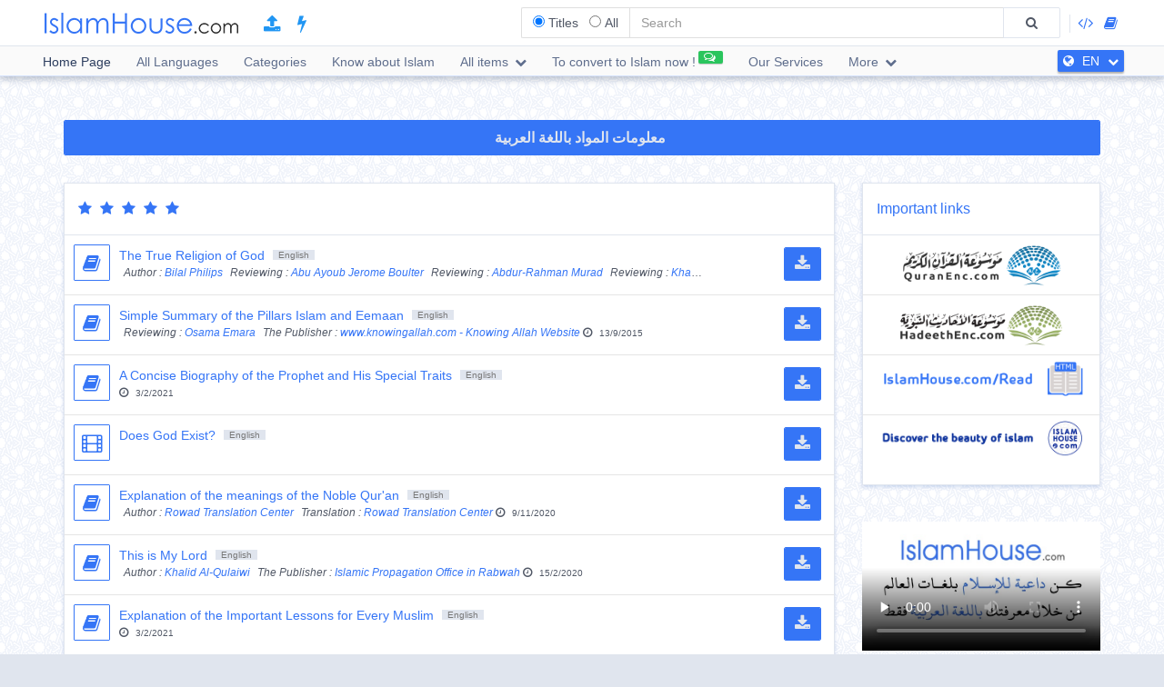

--- FILE ---
content_type: text/html; charset=UTF-8
request_url: https://islamhouse.com/en/main
body_size: 14798
content:
<!DOCTYPE html> <html dir="ltr" lang="en"> <head> <title>IslamHouse.com » English » Home Page</title> <base href="/en/"> <meta charset="UTF-8" /> <meta http-equiv="X-UA-Compatible" content="IE=edge"> <meta name="viewport" content="width=device-width, initial-scale=1"> <meta name="title" content="IslamHouse.com » English » Home Page" /> <meta name="keywords" content="islam,English,quran,books,articles,categories,pdf,doc,docx,mp3,mp4" /> <meta name="headline" content="IslamHouse.com » English » Home Page" /> <meta name="description" content="IslamHouse.com » English » Home Page" /> <meta name="author" content="IslamHouse.com"> <meta name='HandheldFriendly' content='true'> <meta name="robots" content="index,follow" /> <meta name="googlebot" content="index, follow" /> <meta name='identifier-URL' content='https://islamhouse.com'> <meta name='url' content='https://islamhouse.com'> <meta property="og:title" content="IslamHouse.com » English » Home Page" /> <meta property="og:type" content="article" /> <meta property="og:url" content="https://islamhouse.com/en/main" /> <meta property="og:description" content="IslamHouse.com » English » Home Page" /> <meta property="og:site_name" content="IslamHouse.com" /> <meta property="og:image" content="https://islamhouse.com/logo_IslamHouse.jpg" /> <meta name="twitter:card" content="summary" /> <meta name="twitter:site" content="IslamHouse.com" /> <meta name="twitter:title" content="IslamHouse.com » English » Home Page" /> <meta name="twitter:description" content="IslamHouse.com » English » Home Page" /> <meta name="twitter:image" content="https://islamhouse.com/logo_IslamHouse.jpg" /> <meta name="twitter:url" content="https://islamhouse.com/en/main" /> <link rel="alternate" hreflang="ar" href="https://islamhouse.com/ar/main/" /> <link rel="alternate" hreflang="fa" href="https://islamhouse.com/fa/main/" /> <link rel="alternate" hreflang="ks" href="https://islamhouse.com/ks/main/" /> <link rel="alternate" hreflang="ku" href="https://islamhouse.com/ku/main/" /> <link rel="alternate" hreflang="ps" href="https://islamhouse.com/ps/main/" /> <link rel="alternate" hreflang="sd" href="https://islamhouse.com/sd/main/" /> <link rel="alternate" hreflang="ug" href="https://islamhouse.com/ug/main/" /> <link rel="alternate" hreflang="ur" href="https://islamhouse.com/ur/main/" /> <link rel="alternate" hreflang="rhg" href="https://islamhouse.com/rhg/main/" /> <link rel="alternate" hreflang="prs" href="https://islamhouse.com/prs/main/" /> <link rel="alternate" hreflang="hy" href="https://islamhouse.com/hy/main/" /> <link rel="alternate" hreflang="yao" href="https://islamhouse.com/yao/main/" /> <link rel="alternate" hreflang="ceb" href="https://islamhouse.com/ceb/main/" /> <link rel="alternate" hreflang="dag" href="https://islamhouse.com/dag/main/" /> <link rel="alternate" hreflang="as" href="https://islamhouse.com/as/main/" /> <link rel="alternate" hreflang="bn" href="https://islamhouse.com/bn/main/" /> <link rel="alternate" hreflang="av" href="https://islamhouse.com/av/main/" /> <link rel="alternate" hreflang="ba" href="https://islamhouse.com/ba/main/" /> <link rel="alternate" hreflang="bg" href="https://islamhouse.com/bg/main/" /> <link rel="alternate" hreflang="ce" href="https://islamhouse.com/ce/main/" /> <link rel="alternate" hreflang="kk" href="https://islamhouse.com/kk/main/" /> <link rel="alternate" hreflang="ky" href="https://islamhouse.com/ky/main/" /> <link rel="alternate" hreflang="mk" href="https://islamhouse.com/mk/main/" /> <link rel="alternate" hreflang="mn" href="https://islamhouse.com/mn/main/" /> <link rel="alternate" hreflang="ru" href="https://islamhouse.com/ru/main/" /> <link rel="alternate" hreflang="sr" href="https://islamhouse.com/sr/main/" /> <link rel="alternate" hreflang="tg" href="https://islamhouse.com/tg/main/" /> <link rel="alternate" hreflang="tk" href="https://islamhouse.com/tk/main/" /> <link rel="alternate" hreflang="tt" href="https://islamhouse.com/tt/main/" /> <link rel="alternate" hreflang="uk" href="https://islamhouse.com/uk/main/" /> <link rel="alternate" hreflang="uz" href="https://islamhouse.com/uz/main/" /> <link rel="alternate" hreflang="hi" href="https://islamhouse.com/hi/main/" /> <link rel="alternate" hreflang="mr" href="https://islamhouse.com/mr/main/" /> <link rel="alternate" hreflang="ne" href="https://islamhouse.com/ne/main/" /> <link rel="alternate" hreflang="am" href="https://islamhouse.com/am/main/" /> <link rel="alternate" hreflang="or" href="https://islamhouse.com/or/main/" /> <link rel="alternate" hreflang="ti" href="https://islamhouse.com/ti/main/" /> <link rel="alternate" hreflang="ka" href="https://islamhouse.com/ka/main/" /> <link rel="alternate" hreflang="ddn" href="https://islamhouse.com/ddn/main/" /> <link rel="alternate" hreflang="el" href="https://islamhouse.com/el/main/" /> <link rel="alternate" hreflang="gu" href="https://islamhouse.com/gu/main/" /> <link rel="alternate" hreflang="pa" href="https://islamhouse.com/pa/main/" /> <link rel="alternate" hreflang="ko" href="https://islamhouse.com/ko/main/" /> <link rel="alternate" hreflang="zh" href="https://islamhouse.com/zh/main/" /> <link rel="alternate" hreflang="he" href="https://islamhouse.com/he/main/" /> <link rel="alternate" hreflang="ja" href="https://islamhouse.com/ja/main/" /> <link rel="alternate" hreflang="km" href="https://islamhouse.com/km/main/" /> <link rel="alternate" hreflang="kn" href="https://islamhouse.com/kn/main/" /> <link rel="alternate" hreflang="lo" href="https://islamhouse.com/lo/main/" /> <link rel="alternate" hreflang="aa" href="https://islamhouse.com/aa/main/" /> <link rel="alternate" hreflang="af" href="https://islamhouse.com/af/main/" /> <link rel="alternate" hreflang="ak" href="https://islamhouse.com/ak/main/" /> <link rel="alternate" hreflang="ay" href="https://islamhouse.com/ay/main/" /> <link rel="alternate" hreflang="az" href="https://islamhouse.com/az/main/" /> <link rel="alternate" hreflang="bm" href="https://islamhouse.com/bm/main/" /> <link rel="alternate" hreflang="bs" href="https://islamhouse.com/bs/main/" /> <link rel="alternate" hreflang="cs" href="https://islamhouse.com/cs/main/" /> <link rel="alternate" hreflang="da" href="https://islamhouse.com/da/main/" /> <link rel="alternate" hreflang="de" href="https://islamhouse.com/de/main/" /> <link rel="alternate" hreflang="en" href="https://islamhouse.com/en/main/" /> <link rel="alternate" hreflang="es" href="https://islamhouse.com/es/main/" /> <link rel="alternate" hreflang="et" href="https://islamhouse.com/et/main/" /> <link rel="alternate" hreflang="ff" href="https://islamhouse.com/ff/main/" /> <link rel="alternate" hreflang="fi" href="https://islamhouse.com/fi/main/" /> <link rel="alternate" hreflang="fr" href="https://islamhouse.com/fr/main/" /> <link rel="alternate" hreflang="ha" href="https://islamhouse.com/ha/main/" /> <link rel="alternate" hreflang="hr" href="https://islamhouse.com/hr/main/" /> <link rel="alternate" hreflang="hu" href="https://islamhouse.com/hu/main/" /> <link rel="alternate" hreflang="id" href="https://islamhouse.com/id/main/" /> <link rel="alternate" hreflang="ig" href="https://islamhouse.com/ig/main/" /> <link rel="alternate" hreflang="is" href="https://islamhouse.com/is/main/" /> <link rel="alternate" hreflang="it" href="https://islamhouse.com/it/main/" /> <link rel="alternate" hreflang="lg" href="https://islamhouse.com/lg/main/" /> <link rel="alternate" hreflang="lt" href="https://islamhouse.com/lt/main/" /> <link rel="alternate" hreflang="lv" href="https://islamhouse.com/lv/main/" /> <link rel="alternate" hreflang="mg" href="https://islamhouse.com/mg/main/" /> <link rel="alternate" hreflang="ms" href="https://islamhouse.com/ms/main/" /> <link rel="alternate" hreflang="nl" href="https://islamhouse.com/nl/main/" /> <link rel="alternate" hreflang="ny" href="https://islamhouse.com/ny/main/" /> <link rel="alternate" hreflang="pl" href="https://islamhouse.com/pl/main/" /> <link rel="alternate" hreflang="pt" href="https://islamhouse.com/pt/main/" /> <link rel="alternate" hreflang="qu" href="https://islamhouse.com/qu/main/" /> <link rel="alternate" hreflang="rn" href="https://islamhouse.com/rn/main/" /> <link rel="alternate" hreflang="ro" href="https://islamhouse.com/ro/main/" /> <link rel="alternate" hreflang="rw" href="https://islamhouse.com/rw/main/" /> <link rel="alternate" hreflang="sg" href="https://islamhouse.com/sg/main/" /> <link rel="alternate" hreflang="sk" href="https://islamhouse.com/sk/main/" /> <link rel="alternate" hreflang="sl" href="https://islamhouse.com/sl/main/" /> <link rel="alternate" hreflang="so" href="https://islamhouse.com/so/main/" /> <link rel="alternate" hreflang="sq" href="https://islamhouse.com/sq/main/" /> <link rel="alternate" hreflang="st" href="https://islamhouse.com/st/main/" /> <link rel="alternate" hreflang="sv" href="https://islamhouse.com/sv/main/" /> <link rel="alternate" hreflang="sw" href="https://islamhouse.com/sw/main/" /> <link rel="alternate" hreflang="tl" href="https://islamhouse.com/tl/main/" /> <link rel="alternate" hreflang="tr" href="https://islamhouse.com/tr/main/" /> <link rel="alternate" hreflang="vi" href="https://islamhouse.com/vi/main/" /> <link rel="alternate" hreflang="wo" href="https://islamhouse.com/wo/main/" /> <link rel="alternate" hreflang="xh" href="https://islamhouse.com/xh/main/" /> <link rel="alternate" hreflang="yo" href="https://islamhouse.com/yo/main/" /> <link rel="alternate" hreflang="zu" href="https://islamhouse.com/zu/main/" /> <link rel="alternate" hreflang="lr" href="https://islamhouse.com/lr/main/" /> <link rel="alternate" hreflang="kd" href="https://islamhouse.com/kd/main/" /> <link rel="alternate" hreflang="cj" href="https://islamhouse.com/cj/main/" /> <link rel="alternate" hreflang="jo" href="https://islamhouse.com/jo/main/" /> <link rel="alternate" hreflang="cd" href="https://islamhouse.com/cd/main/" /> <link rel="alternate" hreflang="mdh" href="https://islamhouse.com/mdh/main/" /> <link rel="alternate" hreflang="md" href="https://islamhouse.com/md/main/" /> <link rel="alternate" hreflang="mos" href="https://islamhouse.com/mos/main/" /> <link rel="alternate" hreflang="sj" href="https://islamhouse.com/sj/main/" /> <link rel="alternate" hreflang="sx" href="https://islamhouse.com/sx/main/" /> <link rel="alternate" hreflang="tz" href="https://islamhouse.com/tz/main/" /> <link rel="alternate" hreflang="tm" href="https://islamhouse.com/tm/main/" /> <link rel="alternate" hreflang="ci" href="https://islamhouse.com/ci/main/" /> <link rel="alternate" hreflang="inh" href="https://islamhouse.com/inh/main/" /> <link rel="alternate" hreflang="nk" href="https://islamhouse.com/nk/main/" /> <link rel="alternate" hreflang="bh" href="https://islamhouse.com/bh/main/" /> <link rel="alternate" hreflang="gh" href="https://islamhouse.com/gh/main/" /> <link rel="alternate" hreflang="gm" href="https://islamhouse.com/gm/main/" /> <link rel="alternate" hreflang="ir" href="https://islamhouse.com/ir/main/" /> <link rel="alternate" hreflang="cm" href="https://islamhouse.com/cm/main/" /> <link rel="alternate" hreflang="mfe" href="https://islamhouse.com/mfe/main/" /> <link rel="alternate" hreflang="fon" href="https://islamhouse.com/fon/main/" /> <link rel="alternate" hreflang="men" href="https://islamhouse.com/men/main/" /> <link rel="alternate" hreflang="luy" href="https://islamhouse.com/luy/main/" /> <link rel="alternate" hreflang="ml" href="https://islamhouse.com/ml/main/" /> <link rel="alternate" hreflang="my" href="https://islamhouse.com/my/main/" /> <link rel="alternate" hreflang="ori" href="https://islamhouse.com/ori/main/" /> <link rel="alternate" hreflang="si" href="https://islamhouse.com/si/main/" /> <link rel="alternate" hreflang="ta" href="https://islamhouse.com/ta/main/" /> <link rel="alternate" hreflang="te" href="https://islamhouse.com/te/main/" /> <link rel="alternate" hreflang="dv" href="https://islamhouse.com/dv/main/" /> <link rel="alternate" hreflang="th" href="https://islamhouse.com/th/main/" /> <link rel="canonical" href="https://islamhouse.com/en/main/"> <link rel="alternate" href="https://islamhouse.com/RSS/IslamHouse-all-EN-EN.xml" type="application/rss+xml" title="All items - English"> <meta http-equiv="X-UA-Compatible" content="IE=edge,chrome=1"> <meta name="robots" content="index, follow"> <meta name="googlebot" content="index, follow"> <meta name="bingbot" content="index, follow"> <meta name="csrf-token" content="foVujCobkhA7e0dE3RW2xrgEMgOgEqWhDMiPCbgk"> <link rel="apple-touch-icon-precomposed" sizes="144x144" href="https://islamhouse.com/assets/images/apple-touch-icon-114-precomposed.png" /> <link rel="apple-touch-icon-precomposed" sizes="114x114" href="https://islamhouse.com/assets/images/apple-touch-icon-144-precomposed.png" /> <link rel="apple-touch-icon-precomposed" sizes="72x72" href="https://islamhouse.com/assets/images/apple-touch-icon-72-precomposed.png" /> <link rel="apple-touch-icon-precomposed" href="https://islamhouse.com/assets/images/apple-touch-icon-57-precomposed.png" /> <link rel="shortcut icon" href="https://islamhouse.com/assets/images/favicon.png" /> <meta name="apple-iphone-app" content="app-id=1561769281"> <meta name="google-play-app" content="app-id=com.quranenc.app"> <link rel="stylesheet" href="https://islamhouse.com/assets/cache/css/assets-cb6e6ede34458bef41cc68d5d7f27909.css" /> <script src="https://islamhouse.com/assets/js/lib/modernizr.js"></script> <script type="text/javascript"> var CSRF = "foVujCobkhA7e0dE3RW2xrgEMgOgEqWhDMiPCbgk"; var FLANG = "en" ; </script> <script>(function(w,d,s,l,i){w[l]=w[l]||[];w[l].push({'gtm.start': new Date().getTime(),event:'gtm.js'});var f=d.getElementsByTagName(s)[0], j=d.createElement(s),dl=l!='dataLayer'?'&l='+l:'';j.async=true;j.src= 'https://www.googletagmanager.com/gtm.js?id='+i+dl;f.parentNode.insertBefore(j,f); })(window,document,'script','dataLayer','GTM-MNL3BVL');</script> <script data-cfasync="false" nonce="f2a7d94d-e17c-4f59-acce-abb254074a4a">try{(function(w,d){!function(j,k,l,m){if(j.zaraz)console.error("zaraz is loaded twice");else{j[l]=j[l]||{};j[l].executed=[];j.zaraz={deferred:[],listeners:[]};j.zaraz._v="5874";j.zaraz._n="f2a7d94d-e17c-4f59-acce-abb254074a4a";j.zaraz.q=[];j.zaraz._f=function(n){return async function(){var o=Array.prototype.slice.call(arguments);j.zaraz.q.push({m:n,a:o})}};for(const p of["track","set","debug"])j.zaraz[p]=j.zaraz._f(p);j.zaraz.init=()=>{var q=k.getElementsByTagName(m)[0],r=k.createElement(m),s=k.getElementsByTagName("title")[0];s&&(j[l].t=k.getElementsByTagName("title")[0].text);j[l].x=Math.random();j[l].w=j.screen.width;j[l].h=j.screen.height;j[l].j=j.innerHeight;j[l].e=j.innerWidth;j[l].l=j.location.href;j[l].r=k.referrer;j[l].k=j.screen.colorDepth;j[l].n=k.characterSet;j[l].o=(new Date).getTimezoneOffset();if(j.dataLayer)for(const t of Object.entries(Object.entries(dataLayer).reduce((u,v)=>({...u[1],...v[1]}),{})))zaraz.set(t[0],t[1],{scope:"page"});j[l].q=[];for(;j.zaraz.q.length;){const w=j.zaraz.q.shift();j[l].q.push(w)}r.defer=!0;for(const x of[localStorage,sessionStorage])Object.keys(x||{}).filter(z=>z.startsWith("_zaraz_")).forEach(y=>{try{j[l]["z_"+y.slice(7)]=JSON.parse(x.getItem(y))}catch{j[l]["z_"+y.slice(7)]=x.getItem(y)}});r.referrerPolicy="origin";r.src="/cdn-cgi/zaraz/s.js?z="+btoa(encodeURIComponent(JSON.stringify(j[l])));q.parentNode.insertBefore(r,q)};["complete","interactive"].includes(k.readyState)?zaraz.init():j.addEventListener("DOMContentLoaded",zaraz.init)}}(w,d,"zarazData","script");window.zaraz._p=async d$=>new Promise(ea=>{if(d$){d$.e&&d$.e.forEach(eb=>{try{const ec=d.querySelector("script[nonce]"),ed=ec?.nonce||ec?.getAttribute("nonce"),ee=d.createElement("script");ed&&(ee.nonce=ed);ee.innerHTML=eb;ee.onload=()=>{d.head.removeChild(ee)};d.head.appendChild(ee)}catch(ef){console.error(`Error executing script: ${eb}\n`,ef)}});Promise.allSettled((d$.f||[]).map(eg=>fetch(eg[0],eg[1])))}ea()});zaraz._p({"e":["(function(w,d){})(window,document)"]});})(window,document)}catch(e){throw fetch("/cdn-cgi/zaraz/t"),e;};</script></head> <body class="ltr en-lang-font "> <noscript><iframe src="https://www.googletagmanager.com/ns.html?id=GTM-MNL3BVL" height="0" width="0" style="display:none;visibility:hidden"></iframe></noscript> <section id="wrapper"> <header id="mainHeader" class="navbar navbar-default navbar-fixed-top" > <div class="container"> <div class="navbar-header"> <button type="button" class="nav-toggle" data-breakpoint="1100" data-toggle="bsPushNav" data-target="#mainNav #socialList #langList"> <i class="fa fa-bars"></i> </button> <button type="button" class="navbar-toggle no-border" data-toggle="collapse" data-target=".search-box-container" style="margin-right:0px;margin-left:0px"><i class="fa fa-search strong" style="color:#2196f3"></i></button> <button type="button" class="navbar-toggle no-border" data-toggle="modal" data-target="#languagesModal" style="margin-right:0px;margin-left:0px"><i class="fa fa-globe strong" style="color:#2196f3"></i></button> <a href="https://islamhouse.com/en" class="navbar-brand"> <h2 class="logo">Islamhouse.com</h2> </a> <a href="https://islamhouse.com/add/" style="color:#2196f3;font-size: 20px;margin-top: 12px;display: inline-block;margin-inline-start: 12px;"><span class="fa fa-upload"></span></a> <a href="https://islamhouse.com/lite/" style="color:#2196f3;font-size: 20px;margin-top: 12px;display: inline-block;margin-inline-start: 14px;"><span class="fa fa-bolt"></span></a> </div> <div class="hidden-xs hidden-sm navbar-right margin-top"> <div id="socialList" class="social"> <ul class="list-unstyled list-inline"> <li class="hidden-lg"><a href="https://play.google.com/store/apps/details?id=com.islamhouse"><span class="fa fa-download"></span> <span class="fa fa-android"></span> Android</a></li> <li class="hidden-lg"><a href="https://apps.apple.com/app/id1108360407"><span class="fa fa-download"></span> <span class="fa fa-apple"></span> iOS</a></li> <li class="hidden-lg"><a href="https://islamhouse.com/get-app/windows.php"><span class="fa fa-download"></span> <span class="fa fa-windows"></span> Windows</a></li> <li><a href="https://documenter.getpostman.com/view/7929737/TzkyMfPc" target="_blank"><i class="fa fa-code"></i> <span class="hidden-lg">API</span></a></li> <li><a href="https://islamhouse.com/read/" target="_blank"><i class="fa fa-book"></i> <span class="hidden-lg">HTML</span></a></li> <li class="hidden-lg"><a href="https://quranenc.com/" target="_blank">QuranEnc.com</a></li> <li class="hidden-lg"><a href="https://hadeethenc.com/" target="_blank">HadeethEnc.com</a></li> </ul> </div> </div> <section class="search-box-container navbar-right collapse navbar-collapse"> <form action="" id="searchBox" class="form-horizontal search-box hidden" autocomplete="off"> <div class="input-group"> <span class="input-group-addon"> <span class="btn btn-xs btn-transparent cancel-btn visible-xs" data-toggle="collapse" data-target=".search-box-container"><i class="fa fa-long-arrow-left"></i></span> <div class="dropdown-hovered"> <span class="dropdown-hovered-button visible-xs">Type<i class="fa fa-caret-down icon-pos-right"></i></span> <div class="dropdown-hovered-body"> <span class="input-container"> <input type="radio" id="titles" value="titles" name="search-type" checked> <label for="titles">Titles</label> </span> <span class="input-container"> <input onclick="loadCSE()" type="radio" id="google" value="google" name="search-type"> <label for="google">All</label> </span> </div> </div> </span> <input id="searchInput" type="text" class="form-control" value="" placeholder="Search"> <div class="input-group-btn"> <button class="btn btn-wide bg-default-alt" type="submit"><i class="fa fa-search"></i></button> </div> </div> </form> <div id="googleSearch" class="search-box hidden"> <div class="input-group"> <div class="form-control"> <script> var cse_loaded = false; function loadCSE() { if (cse_loaded) { return; } cse_loaded = true; var cx = '000751307760119421169:-nr8lj0fzkm'; var gcse = document.createElement('script'); gcse.type = 'text/javascript'; gcse.async = true; gcse.src = 'https://cse.google.com/cse.js?cx=' + cx; var s = document.getElementsByTagName('script')[0]; s.parentNode.insertBefore(gcse, s); } </script> <gcse:search></gcse:search> </div> </div> </div> <div class="search-autocomplete"> <div class="spinner"> <div class="double-bounce1"></div> <div class="double-bounce2"></div> </div> <div class="autocomplete-body"> <ul class="nav"></ul> </div> </div> </section> </div> <nav class="navigation hidden-xs hidden-sm" id="navigation"> <div class="container"> <ul id="mainNav" class="main-nav navbar-left"> <li class="active"> <a href="https://islamhouse.com/en/main">Home Page</a> </li> <li class=""> <a href="https://islamhouse.com/en">All Languages</a> </li> <li class=""> <a href="https://islamhouse.com/en/category/397053/showall/showall/1"> Categories </a> </li> <li> <a href="https://islamhouse.com/en/category/768/showall/showall/1"> Know about Islam </a> </li> <li class=""> <div class="dropdown"> <a href="" data-toggle="dropdown" class="dropdown-toggle"> All items <i class="fa fa-chevron-down icon-pos-right"></i> </a> <div class="dropdown-menu"> <ul class="nav"> <li> <a href="https://islamhouse.com/en/showall/en/1" > <i class="fa fa-folder-open"></i> All items </a> </li> <li> <a href="https://islamhouse.com/en/books/en/1" > <i class="fa fa-clipboard"></i> Books </a> </li> <li> <a href="https://islamhouse.com/en/articles/en/1" > <i class="fa fa-files-o"></i> Articles </a> </li> <li> <a href="https://islamhouse.com/en/fatwa/en/1" > <i class="fa fa-files-o"></i> Fatawa </a> </li> <li> <a href="https://islamhouse.com/en/videos/en/1" > <i class="fa fa-film"></i> Videos </a> </li> <li> <a href="https://islamhouse.com/en/audios/en/1" > <i class="fa fa-headphones"></i> Audios </a> </li> <li> <a href="https://islamhouse.com/en/khotab/en/1" > <i class="fa fa-files-o"></i> Khotab </a> </li> <li> <a href="https://islamhouse.com/en/poster/en/1" > <i class="fa fa-picture-o"></i> Posters </a> </li> <li> <a href="https://islamhouse.com/en/favorites/en/1" > <i class="fa fa-link"></i> Favorites </a> </li> <li> <a href="https://islamhouse.com/en/apps/en/1" > <i class="fa fa-tablet"></i> Applications </a> </li> <li> <a href="https://islamhouse.com/en/programsv/en/1" > <i class="fa fa-desktop"></i> Desktop Applications </a> </li> </ul> </div> </div> </li> <li> <a href="https://islamhouse.com/en/chat/"><span class="link-label success"><i class="fa fa-comments-o icon-pos-left icon-pos-right"></i></span>To convert to Islam now !</a> </li> <li> <a href="https://services.islamhouse.com/" class=""> Our Services </a> </li> <li class=""> <div class="dropdown"> <a href="" data-toggle="dropdown" class="dropdown-toggle"> More <i class="fa fa-chevron-down icon-pos-right"></i> </a> <div class="dropdown-menu"> <ul class="nav"> <li class=""> <a href="https://islamhouse.com/en/authors/showall/countdesc/en/1"> Figures </a> </li> <li class=""> <a href="https://islamhouse.com/en/sources/showall/countdesc/en/1"> Sources </a> </li> <li class="hidden-xs hidden-sm hidden-md"><a href="https://islamhouse.com/get-app/windows.php"><span class="fa fa-download"></span> <span class="fa fa-windows"></span> Windows version</a></li> <li class="hidden-xs hidden-sm hidden-md"><a href="https://play.google.com/store/apps/details?id=com.islamhouse"><span class="fa fa-download"></span> <span class="fa fa-android"></span> Android version</a></li> <li class="hidden-xs hidden-sm hidden-md"><a href="https://apps.apple.com/app/id1108360407"><span class="fa fa-download"></span> <span class="fa fa-apple"></span> iPhone version</a></li> <li class="hidden-xs hidden-sm hidden-md"> <a href="https://quranenc.com/" target="_blank"> QuranEnc.com </a> </li> <li class="hidden-xs hidden-sm hidden-md"> <a href="https://hadeethenc.com/" target="_blank"> HadeethEnc.com </a> </li> </ul> </div> </div> </li> </ul> <section id="langList" class="languages pull-right"> <a href="" data-toggle="modal" data-target="#languagesModal"> <i class="fa fa-globe icon-pos-left"></i> <span class="hidden-short-header">EN</span><span class="visible-short-header">English</span> <i class="fa fa-chevron-down icon-pos-right text-inverse icon-sm"></i> </a> </section> </div> </nav> <style type="text/css"> #linkScroll6,#linkScroll7,linkScroll8{ height:300px !important; } </style> </header> <main id="content" class="old-content"> <div id="waypointTrigger"><div id="waypointTriggerUp"></div></div> <div class="container" > <a href="https://islamhouse.com/ar/showall/en/1" class="btn btn-primary btn-block" style="margin-bottom:30px;font-weight:bold;font-size: 16px;font-family: droid-kufi;">معلومات المواد باللغة العربية <i class="fa fa-language"></i></a> <div class="row"> <div class="col-md-9"> <section class="panel plus-space main-block"> <div class="panel-heading"> <div class="row"> <div class="col-sm-12"> <h3 class="panel-title text-primary " > <i class="fa fa-star" aria-hidden="true"></i> <i class="fa fa-star" aria-hidden="true"></i> <i class="fa fa-star" aria-hidden="true"></i> <i class="fa fa-star" aria-hidden="true"></i> <i class="fa fa-star" aria-hidden="true"></i> </h3> </div> </div> </div> <div class="panel-body nopadding nomargin" style="display: none;"> <div class="itemLoadingWrapper" style="text-align: center"> <div class="spinner align-center" style="margin-top: 10px;"> <div class="double-bounce1"></div> <div class="double-bounce2"></div> </div> </div> </div> <div class=""> <ul class="media-list list-hover list-bordered clearfix" data-toggle="image-effect" data-effect="slide-left"> <li class="media icon-hover" id="favoriteItem_62884" > <a class="pull-left"> <figure class="icon-container icon-container-effect text-primary"> <i class="fa fa-book"></i> <i class="icon-sticky fa fa-book" ></i> </figure> </a> <div class="media-body"> <div class="row"> <div class="col-sm-10"> <h4 class="media-heading text-primary"> <a href="/en/books/62884/" class="text-overflow">The True Religion of God</a> <mark class="small-label icon-right"> English</mark> </h4> <p class="media-meta text-overflow nomargin"> <em class="icon-right"> Author : <a target="_self" href="/en/author/7221/" title="Bilal Philips - ">Bilal Philips</a> </em> <em class="icon-right hide-author"> Reviewing : <a target="_self" href="/en/author/8084/" title="Abu Ayoub Jerome Boulter - ">Abu Ayoub Jerome Boulter</a> </em> <em class="icon-right hide-author"> Reviewing : <a target="_self" href="/en/author/56009/" title="Abdur-Rahman Murad - ">Abdur-Rahman Murad</a> </em> <em class="icon-right hide-author"> Reviewing : <a target="_self" href="/en/author/62878/" title="Khalid Al-Ahmadi - ">Khalid Al-Ahmadi</a> </em> <em class="icon-right hide-author"> Reviewing : <a target="_self" href="/en/author/62879/" title="Mahmood Hasan - ">Mahmood Hasan</a> </em> <em class="icon-right hide-author"> Reviewing : <a target="_self" href="/en/author/62881/" title="Dawood Fateh - ">Dawood Fateh</a> </em> <em class="icon-right hide-author"> The Publisher : <a target="_self" href="/en/author/8636/" title="Islamic Propagation Office in Rabwah - ">Islamic Propagation Office in Rabwah</a> </em> <time class="small"> <i class="fa fa-clock-o icon-left"></i> 20/11/2007 </time> </p> </div> <div class="col-sm-2 hidden-xs"> <ul class="list-inline nomargin text-right text-center-xs"> <li class="dropdown right-arrow primary"> <a href="javascript:void(0)" class="btn btn-primary" onclick="bindAttach(this , '62884' )" data-toggle="dropdown"><i class="fa fa-download icon-md"></i></a> <div class="dropdown-menu"> <div id="downloadScroll_62884" class="scroll-container" > <ul class="list-unstyled nav"> <div class="spinner show align-center"> <div class="double-bounce1"></div> <div class="double-bounce2"></div> </div> </ul> </div> </div> </li> </ul> </div> </div> </div> </li> <li class="media icon-hover" id="favoriteItem_2773254" > <a class="pull-left"> <figure class="icon-container icon-container-effect text-primary"> <i class="fa fa-book"></i> <i class="icon-sticky fa fa-book" ></i> </figure> </a> <div class="media-body"> <div class="row"> <div class="col-sm-10"> <h4 class="media-heading text-primary"> <a href="/en/books/2773254/" class="text-overflow">Simple Summary of the Pillars Islam and Eemaan</a> <mark class="small-label icon-right"> English</mark> </h4> <p class="media-meta text-overflow nomargin"> <em class="icon-right hide-author"> Reviewing : <a target="_self" href="/en/author/192703/" title="Osama Emara - ">Osama Emara</a> </em> <em class="icon-right hide-author"> The Publisher : <a target="_self" href="/en/author/370713/" title="www.knowingallah.com - Knowing Allah Website - ">www.knowingallah.com - Knowing Allah Website</a> </em> <time class="small"> <i class="fa fa-clock-o icon-left"></i> 13/9/2015 </time> </p> </div> <div class="col-sm-2 hidden-xs"> <ul class="list-inline nomargin text-right text-center-xs"> <li class="dropdown right-arrow primary"> <a href="javascript:void(0)" class="btn btn-primary" onclick="bindAttach(this , '2773254' )" data-toggle="dropdown"><i class="fa fa-download icon-md"></i></a> <div class="dropdown-menu"> <div id="downloadScroll_2773254" class="scroll-container" > <ul class="list-unstyled nav"> <div class="spinner show align-center"> <div class="double-bounce1"></div> <div class="double-bounce2"></div> </div> </ul> </div> </div> </li> </ul> </div> </div> </div> </li> <li class="media icon-hover" id="favoriteItem_2830902" > <a class="pull-left"> <figure class="icon-container icon-container-effect text-primary"> <i class="fa fa-book"></i> <i class="icon-sticky fa fa-book" ></i> </figure> </a> <div class="media-body"> <div class="row"> <div class="col-sm-10"> <h4 class="media-heading text-primary"> <a href="/en/books/2830902/" class="text-overflow">A Concise Biography of the Prophet and His Special Traits</a> <mark class="small-label icon-right"> English</mark> </h4> <p class="media-meta text-overflow nomargin"> <time class="small"> <i class="fa fa-clock-o icon-left"></i> 3/2/2021 </time> </p> </div> <div class="col-sm-2 hidden-xs"> <ul class="list-inline nomargin text-right text-center-xs"> <li class="dropdown right-arrow primary"> <a href="javascript:void(0)" class="btn btn-primary" onclick="bindAttach(this , '2830902' )" data-toggle="dropdown"><i class="fa fa-download icon-md"></i></a> <div class="dropdown-menu"> <div id="downloadScroll_2830902" class="scroll-container" > <ul class="list-unstyled nav"> <div class="spinner show align-center"> <div class="double-bounce1"></div> <div class="double-bounce2"></div> </div> </ul> </div> </div> </li> </ul> </div> </div> </div> </li> <li class="media icon-hover" id="favoriteItem_2822054" > <a class="pull-left"> <figure class="icon-container icon-container-effect text-primary"> <i class="fa fa-film"></i> <i class="icon-sticky fa fa-film" ></i> </figure> </a> <div class="media-body"> <div class="row"> <div class="col-sm-10"> <h4 class="media-heading text-primary"> <a href="/en/videos/2822054/" class="text-overflow">Does God Exist?</a> <mark class="small-label icon-right"> English</mark> </h4> </div> <div class="col-sm-2 hidden-xs"> <ul class="list-inline nomargin text-right text-center-xs"> <li class="dropdown right-arrow primary"> <a href="javascript:void(0)" class="btn btn-primary" onclick="bindAttach(this , '2822054' )" data-toggle="dropdown"><i class="fa fa-download icon-md"></i></a> <div class="dropdown-menu"> <div id="downloadScroll_2822054" class="scroll-container" > <ul class="list-unstyled nav"> <div class="spinner show align-center"> <div class="double-bounce1"></div> <div class="double-bounce2"></div> </div> </ul> </div> </div> </li> </ul> </div> </div> </div> </li> <li class="media icon-hover" id="favoriteItem_2830633" > <a class="pull-left"> <figure class="icon-container icon-container-effect text-primary"> <i class="fa fa-book"></i> <i class="icon-sticky fa fa-book" ></i> </figure> </a> <div class="media-body"> <div class="row"> <div class="col-sm-10"> <h4 class="media-heading text-primary"> <a href="/en/books/2830633/" class="text-overflow">Explanation of the meanings of the Noble Qur&#039;an</a> <mark class="small-label icon-right"> English</mark> </h4> <p class="media-meta text-overflow nomargin"> <em class="icon-right"> Author : <a target="_self" href="/en/author/2826780/" title="Rowad Translation Center - ">Rowad Translation Center</a> </em> <em class="icon-right hide-author"> Translation : <a target="_self" href="/en/author/2826780/" title="Rowad Translation Center - ">Rowad Translation Center</a> </em> <time class="small"> <i class="fa fa-clock-o icon-left"></i> 9/11/2020 </time> </p> </div> <div class="col-sm-2 hidden-xs"> <ul class="list-inline nomargin text-right text-center-xs"> <li class="dropdown right-arrow primary"> <a href="javascript:void(0)" class="btn btn-primary" onclick="bindAttach(this , '2830633' )" data-toggle="dropdown"><i class="fa fa-download icon-md"></i></a> <div class="dropdown-menu"> <div id="downloadScroll_2830633" class="scroll-container" > <ul class="list-unstyled nav"> <div class="spinner show align-center"> <div class="double-bounce1"></div> <div class="double-bounce2"></div> </div> </ul> </div> </div> </li> </ul> </div> </div> </div> </li> <li class="media icon-hover" id="favoriteItem_2829046" > <a class="pull-left"> <figure class="icon-container icon-container-effect text-primary"> <i class="fa fa-book"></i> <i class="icon-sticky fa fa-book" ></i> </figure> </a> <div class="media-body"> <div class="row"> <div class="col-sm-10"> <h4 class="media-heading text-primary"> <a href="/en/books/2829046/" class="text-overflow">This is My Lord</a> <mark class="small-label icon-right"> English</mark> </h4> <p class="media-meta text-overflow nomargin"> <em class="icon-right"> Author : <a target="_self" href="/en/author/175757/" title="Khalid Al-Qulaiwi - ">Khalid Al-Qulaiwi</a> </em> <em class="icon-right hide-author"> The Publisher : <a target="_self" href="/en/author/8636/" title="Islamic Propagation Office in Rabwah - ">Islamic Propagation Office in Rabwah</a> </em> <time class="small"> <i class="fa fa-clock-o icon-left"></i> 15/2/2020 </time> </p> </div> <div class="col-sm-2 hidden-xs"> <ul class="list-inline nomargin text-right text-center-xs"> <li class="dropdown right-arrow primary"> <a href="javascript:void(0)" class="btn btn-primary" onclick="bindAttach(this , '2829046' )" data-toggle="dropdown"><i class="fa fa-download icon-md"></i></a> <div class="dropdown-menu"> <div id="downloadScroll_2829046" class="scroll-container" > <ul class="list-unstyled nav"> <div class="spinner show align-center"> <div class="double-bounce1"></div> <div class="double-bounce2"></div> </div> </ul> </div> </div> </li> </ul> </div> </div> </div> </li> <li class="media icon-hover" id="favoriteItem_2830901" > <a class="pull-left"> <figure class="icon-container icon-container-effect text-primary"> <i class="fa fa-book"></i> <i class="icon-sticky fa fa-book" ></i> </figure> </a> <div class="media-body"> <div class="row"> <div class="col-sm-10"> <h4 class="media-heading text-primary"> <a href="/en/books/2830901/" class="text-overflow">Explanation of the Important Lessons for Every Muslim</a> <mark class="small-label icon-right"> English</mark> </h4> <p class="media-meta text-overflow nomargin"> <time class="small"> <i class="fa fa-clock-o icon-left"></i> 3/2/2021 </time> </p> </div> <div class="col-sm-2 hidden-xs"> <ul class="list-inline nomargin text-right text-center-xs"> <li class="dropdown right-arrow primary"> <a href="javascript:void(0)" class="btn btn-primary" onclick="bindAttach(this , '2830901' )" data-toggle="dropdown"><i class="fa fa-download icon-md"></i></a> <div class="dropdown-menu"> <div id="downloadScroll_2830901" class="scroll-container" > <ul class="list-unstyled nav"> <div class="spinner show align-center"> <div class="double-bounce1"></div> <div class="double-bounce2"></div> </div> </ul> </div> </div> </li> </ul> </div> </div> </div> </li> <li class="media icon-hover" id="favoriteItem_2828648" > <a class="pull-left"> <figure class="icon-container icon-container-effect text-primary"> <i class="fa fa-book"></i> <i class="icon-sticky fa fa-book" ></i> </figure> </a> <div class="media-body"> <div class="row"> <div class="col-sm-10"> <h4 class="media-heading text-primary"> <a href="/en/books/2828648/" class="text-overflow">The Islamic Faith: A Simplified Presentation</a> <mark class="small-label icon-right"> English</mark> </h4> <p class="media-meta text-overflow nomargin"> <em class="icon-right"> Author : <a target="_self" href="/en/author/261487/" title="Ahmad ibn Abdurrahman Al-Qadi - ">Ahmad ibn Abdurrahman Al-Qadi</a> </em> <em class="icon-right hide-author"> The Publisher : <a target="_self" href="/en/author/8636/" title="Islamic Propagation Office in Rabwah - ">Islamic Propagation Office in Rabwah</a> </em> <time class="small"> <i class="fa fa-clock-o icon-left"></i> 17/10/2019 </time> </p> </div> <div class="col-sm-2 hidden-xs"> <ul class="list-inline nomargin text-right text-center-xs"> <li class="dropdown right-arrow primary"> <a href="javascript:void(0)" class="btn btn-primary" onclick="bindAttach(this , '2828648' )" data-toggle="dropdown"><i class="fa fa-download icon-md"></i></a> <div class="dropdown-menu"> <div id="downloadScroll_2828648" class="scroll-container" > <ul class="list-unstyled nav"> <div class="spinner show align-center"> <div class="double-bounce1"></div> <div class="double-bounce2"></div> </div> </ul> </div> </div> </li> </ul> </div> </div> </div> </li> <li class="media icon-hover" id="favoriteItem_178975" > <a class="pull-left"> <figure class="icon-container icon-container-effect text-primary"> <i class="fa fa-book"></i> <i class="icon-sticky fa fa-book" ></i> </figure> </a> <div class="media-body"> <div class="row"> <div class="col-sm-10"> <h4 class="media-heading text-primary"> <a href="/en/books/178975/" class="text-overflow">An Explanation of the Last Tenth of the Noble Quran</a> <mark class="small-label icon-right"> English</mark> </h4> <p class="media-meta text-overflow nomargin"> <em class="icon-right"> Author : <a target="_self" href="/en/author/7364/" title="Group of Scholars - ">Group of Scholars</a> </em> <time class="small"> <i class="fa fa-clock-o icon-left"></i> 8/10/2008 </time> </p> </div> <div class="col-sm-2 hidden-xs"> <ul class="list-inline nomargin text-right text-center-xs"> <li class="dropdown right-arrow primary"> <a href="javascript:void(0)" class="btn btn-primary" onclick="bindAttach(this , '178975' )" data-toggle="dropdown"><i class="fa fa-download icon-md"></i></a> <div class="dropdown-menu"> <div id="downloadScroll_178975" class="scroll-container" > <ul class="list-unstyled nav"> <div class="spinner show align-center"> <div class="double-bounce1"></div> <div class="double-bounce2"></div> </div> </ul> </div> </div> </li> </ul> </div> </div> </div> </li> <li class="media icon-hover" id="favoriteItem_1227" > <a class="pull-left"> <figure class="icon-container icon-container-effect text-primary"> <i class="fa fa-book"></i> <i class="icon-sticky fa fa-book" ></i> </figure> </a> <div class="media-body"> <div class="row"> <div class="col-sm-10"> <h4 class="media-heading text-primary"> <a href="/en/books/1227/" class="text-overflow">The Correct Creed and What Contradicts It</a> <mark class="small-label icon-right"> English</mark> </h4> <p class="media-meta text-overflow nomargin"> <em class="icon-right"> Author : <a target="_self" href="/en/author/6865/" title="Abdul Aziz bin Abdullah bin Baz - ">Abdul Aziz bin Abdullah bin Baz</a> </em> <time class="small"> <i class="fa fa-clock-o icon-left"></i> 10/5/2006 </time> </p> </div> <div class="col-sm-2 hidden-xs"> <ul class="list-inline nomargin text-right text-center-xs"> <li class="dropdown right-arrow primary"> <a href="javascript:void(0)" class="btn btn-primary" onclick="bindAttach(this , '1227' )" data-toggle="dropdown"><i class="fa fa-download icon-md"></i></a> <div class="dropdown-menu"> <div id="downloadScroll_1227" class="scroll-container" > <ul class="list-unstyled nav"> <div class="spinner show align-center"> <div class="double-bounce1"></div> <div class="double-bounce2"></div> </div> </ul> </div> </div> </li> </ul> </div> </div> </div> </li> <li class="media icon-hover" id="favoriteItem_1261" > <a class="pull-left"> <figure class="icon-container icon-container-effect text-primary"> <i class="fa fa-book"></i> <i class="icon-sticky fa fa-book" ></i> </figure> </a> <div class="media-body"> <div class="row"> <div class="col-sm-10"> <h4 class="media-heading text-primary"> <a href="/en/books/1261/" class="text-overflow">Prophet Manner of Performing Prayer</a> <mark class="small-label icon-right"> English</mark> </h4> <p class="media-meta text-overflow nomargin"> <em class="icon-right"> Author : <a target="_self" href="/en/author/6865/" title="Abdul Aziz bin Abdullah bin Baz - ">Abdul Aziz bin Abdullah bin Baz</a> </em> <time class="small"> <i class="fa fa-clock-o icon-left"></i> 10/5/2006 </time> </p> </div> <div class="col-sm-2 hidden-xs"> <ul class="list-inline nomargin text-right text-center-xs"> <li class="dropdown right-arrow primary"> <a href="javascript:void(0)" class="btn btn-primary" onclick="bindAttach(this , '1261' )" data-toggle="dropdown"><i class="fa fa-download icon-md"></i></a> <div class="dropdown-menu"> <div id="downloadScroll_1261" class="scroll-container" > <ul class="list-unstyled nav"> <div class="spinner show align-center"> <div class="double-bounce1"></div> <div class="double-bounce2"></div> </div> </ul> </div> </div> </li> </ul> </div> </div> </div> </li> <li class="media icon-hover" id="favoriteItem_393349" > <a class="pull-left"> <figure class="icon-container icon-container-effect text-primary"> <i class="fa fa-book"></i> <i class="icon-sticky fa fa-book" ></i> </figure> </a> <div class="media-body"> <div class="row"> <div class="col-sm-10"> <h4 class="media-heading text-primary"> <a href="/en/books/393349/" class="text-overflow">A Day in the House of the Messenger of Allaah</a> <mark class="small-label icon-right"> English</mark> </h4> <p class="media-meta text-overflow nomargin"> <em class="icon-right"> Author : <a target="_self" href="/en/author/7054/" title="Abdul-Malik al-Qasim - ">Abdul-Malik al-Qasim</a> </em> <em class="icon-right hide-author"> Reviewing : <a target="_self" href="/en/author/71382/" title="Muhammad Abdurraouf - ">Muhammad Abdurraouf</a> </em> <time class="small"> <i class="fa fa-clock-o icon-left"></i> 11/4/2012 </time> </p> </div> <div class="col-sm-2 hidden-xs"> <ul class="list-inline nomargin text-right text-center-xs"> <li class="dropdown right-arrow primary"> <a href="javascript:void(0)" class="btn btn-primary" onclick="bindAttach(this , '393349' )" data-toggle="dropdown"><i class="fa fa-download icon-md"></i></a> <div class="dropdown-menu"> <div id="downloadScroll_393349" class="scroll-container" > <ul class="list-unstyled nav"> <div class="spinner show align-center"> <div class="double-bounce1"></div> <div class="double-bounce2"></div> </div> </ul> </div> </div> </li> </ul> </div> </div> </div> </li> </ul> </div> <div class="panel-footer nopadding"> </div> </section> </div> <div class="col-md-3"> <section class="panel plus-space main-block"> <div class="panel-heading"> <div class="row"> <div class="col-sm-12"> <h3 class="panel-title text-primary ">Important links </h3> </div> </div> </div> <div class="panel-body nopadding nomargin" style="display: none;"> <div class="" style="text-align: center"> <div class="spinner align-center" style="margin-top: 10px;"> <div class="double-bounce1"></div> <div class="double-bounce2"></div> </div> </div> </div> <div class=""> <ul class="media-list list-hover list-bordered clearfix" data-toggle="image-effect" data-effect="slide-left"> <li class="media icon-hover" style="padding:0; text-align:center"><a href="https://quranenc.com" target="_blank"><img src="https://islamhouse.com/imgs/quranenc-link.png?1" width="70%" style="padding-top:10px;max-width:400px"></a></li> <li class="media icon-hover" style="padding:0; text-align:center"><a href="https://hadeethenc.com" target="_blank"><img src="https://islamhouse.com/imgs/hadeethenc-link.png?1" width="70%" style="padding-top:10px;max-width:400px"></a></li> <li class="media icon-hover" id="favoriteItem_28282124" style="padding:0; text-align:center"><a href="https://islamhouse.com/read" target="_blank"><img src="https://islamhouse.com/imgs/islamhouse-read-link.png" width="90%" style="max-width:400px"></a></li> <li class="media icon-hover" style="padding:0; text-align:center"><a href="https://islamhouse.com/landing-en/" target="_blank"><img src="https://islamhouse.com/imgs/landing-en.png" width="90%" style="max-width:400px"></a></li> </ul> </div> </section> <section class="plus-space"> <video id="intro_vid_ar" style="" preload="none" width="100%" poster="https://islamhouse.com/imgs/video_poster.jpg" controls=""> <source src="https://d1.islamhouse.com/data/ar/ih_videos/mp4/single/ar-caller-to-islam.mp4?1" type="video/mp4"> </video> </section> <section class="plus-space" id="main_lafeta"> <a href="#" target="_blank"><img></a> </section> <style type="text/css"> #main_lafeta{ display:none; } #main_lafeta img{ width: 100%; background: #fff; padding: 10px; box-shadow: 5px 5px 8px #ccc; } </style> <script> window.addEventListener('load',function(){ $.get("https://lafetat.islamhouse.com/api/lafetat/1/en").done(function(res){ if(! res.data || ! res.data.image) return; var $a = $("#main_lafeta a").first(); $a.attr("href",res.data.link); $a.off("click"); $a.on("click",function(e){ e.preventDefault(); e.stopPropagation(); $.get("https://lafetat.islamhouse.com/api/lafetat/click/"+res.data.id,function(){ window.location.href = res.data.link; }); }); $("#main_lafeta img").first().attr('src',res.data.image); $("#main_lafeta").show(); }); },false); </script> </div> </div> <div class="row"> <div class="col-lg-12"> <section class="panel plus-space main-block"> <div class="panel-heading"> <div class="row"> <div class="col-sm-5"> <a href="/en/showall/en/1/"> <h3 class="panel-title text-primary " > Latest Additions <mark class="icon-right small-label" id="blockTitle"> English </mark> </h3> </a> </div> <div class="col-sm-7"> <div class="row"> <ul class="list-inline nomargin"> <li class="col-sm-6"> <div class="dropdown filter filter-primary nopadding" data-effect="slide"> <a href="" id="latestLangBoxTitle" class="dropdown-toggle" data-toggle="dropdown"> <span class="icon-right value">English</span> <i class="fa fa-chevron-down icon-right"></i> </a> <div class="dropdown-menu full-width"> <ul class="nav latestblockslangsfilterul"> <li> <a href="javascript:void(0)" onclick="latestFilter('showall','showall','All Languages','All items','langfilter')">All Languages</a> </li> <li> <a href="javascript:void(0)" onclick="latestFilter('aa','showall','Afar','All items','langfilter')">Afar</a> </li> <li> <a href="javascript:void(0)" onclick="latestFilter('af','showall','Afrikanns','All items','langfilter')">Afrikanns</a> </li> <li> <a href="javascript:void(0)" onclick="latestFilter('ak','showall','Akane','All items','langfilter')">Akane</a> </li> <li> <a href="javascript:void(0)" onclick="latestFilter('sq','showall','Albanian','All items','langfilter')">Albanian</a> </li> <li> <a href="javascript:void(0)" onclick="latestFilter('am','showall','Amharic','All items','langfilter')">Amharic</a> </li> <li> <a href="javascript:void(0)" onclick="latestFilter('ar','showall','Arabic','All items','langfilter')">Arabic</a> </li> <li> <a href="javascript:void(0)" onclick="latestFilter('hy','showall','Armenian','All items','langfilter')">Armenian</a> </li> <li> <a href="javascript:void(0)" onclick="latestFilter('as','showall','Assamese','All items','langfilter')">Assamese</a> </li> <li> <a href="javascript:void(0)" onclick="latestFilter('az','showall','Azerbaijani','All items','langfilter')">Azerbaijani</a> </li> <li> <a href="javascript:void(0)" onclick="latestFilter('ba','showall','Balochi','All items','langfilter')">Balochi</a> </li> <li> <a href="javascript:void(0)" onclick="latestFilter('bm','showall','Bambara','All items','langfilter')">Bambara</a> </li> <li> <a href="javascript:void(0)" onclick="latestFilter('bn','showall','Bengali','All items','langfilter')">Bengali</a> </li> <li> <a href="javascript:void(0)" onclick="latestFilter('bs','showall','Bosnian','All items','langfilter')">Bosnian</a> </li> <li> <a href="javascript:void(0)" onclick="latestFilter('bh','showall','Brahui','All items','langfilter')">Brahui</a> </li> <li> <a href="javascript:void(0)" onclick="latestFilter('bg','showall','Bulgarian','All items','langfilter')">Bulgarian</a> </li> <li> <a href="javascript:void(0)" onclick="latestFilter('my','showall','Burmese','All items','langfilter')">Burmese</a> </li> <li> <a href="javascript:void(0)" onclick="latestFilter('cj','showall','Chamie','All items','langfilter')">Chamie</a> </li> <li> <a href="javascript:void(0)" onclick="latestFilter('ce','showall','Chechen','All items','langfilter')">Chechen</a> </li> <li> <a href="javascript:void(0)" onclick="latestFilter('ny','showall','Chewa','All items','langfilter')">Chewa</a> </li> <li> <a href="javascript:void(0)" onclick="latestFilter('zh','showall','Chinese','All items','langfilter')">Chinese</a> </li> <li> <a href="javascript:void(0)" onclick="latestFilter('ci','showall','Circassian','All items','langfilter')">Circassian</a> </li> <li> <a href="javascript:void(0)" onclick="latestFilter('cm','showall','Comorian','All items','langfilter')">Comorian</a> </li> <li> <a href="javascript:void(0)" onclick="latestFilter('cs','showall','Czech','All items','langfilter')">Czech</a> </li> <li> <a href="javascript:void(0)" onclick="latestFilter('da','showall','Danish','All items','langfilter')">Danish</a> </li> <li> <a href="javascript:void(0)" onclick="latestFilter('nl','showall','Dutch','All items','langfilter')">Dutch</a> </li> <li> <a href="javascript:void(0)" onclick="latestFilter('en','showall','English','All items','langfilter')">English</a> </li> <li> <a href="javascript:void(0)" onclick="latestFilter('et','showall','Estonian','All items','langfilter')">Estonian</a> </li> <li> <a href="javascript:void(0)" onclick="latestFilter('fi','showall','Finnish','All items','langfilter')">Finnish</a> </li> <li> <a href="javascript:void(0)" onclick="latestFilter('fr','showall','French','All items','langfilter')">French</a> </li> <li> <a href="javascript:void(0)" onclick="latestFilter('ff','showall','Fula','All items','langfilter')">Fula</a> </li> <li> <a href="javascript:void(0)" onclick="latestFilter('gm','showall','Gamukhia','All items','langfilter')">Gamukhia</a> </li> <li> <a href="javascript:void(0)" onclick="latestFilter('ka','showall','Georgian','All items','langfilter')">Georgian</a> </li> <li> <a href="javascript:void(0)" onclick="latestFilter('de','showall','German','All items','langfilter')">German</a> </li> <li> <a href="javascript:void(0)" onclick="latestFilter('el','showall','Greek','All items','langfilter')">Greek</a> </li> <li> <a href="javascript:void(0)" onclick="latestFilter('ha','showall','Hausa','All items','langfilter')">Hausa</a> </li> <li> <a href="javascript:void(0)" onclick="latestFilter('he','showall','Hebrew','All items','langfilter')">Hebrew</a> </li> <li> <a href="javascript:void(0)" onclick="latestFilter('hi','showall','Hindi','All items','langfilter')">Hindi</a> </li> <li> <a href="javascript:void(0)" onclick="latestFilter('hu','showall','Hungarian','All items','langfilter')">Hungarian</a> </li> <li> <a href="javascript:void(0)" onclick="latestFilter('is','showall','Icelandian','All items','langfilter')">Icelandian</a> </li> <li> <a href="javascript:void(0)" onclick="latestFilter('id','showall','Indonesian','All items','langfilter')">Indonesian</a> </li> <li> <a href="javascript:void(0)" onclick="latestFilter('it','showall','Italian','All items','langfilter')">Italian</a> </li> <li> <a href="javascript:void(0)" onclick="latestFilter('ja','showall','Japanese','All items','langfilter')">Japanese</a> </li> <li> <a href="javascript:void(0)" onclick="latestFilter('kn','showall','Kannada','All items','langfilter')">Kannada</a> </li> <li> <a href="javascript:void(0)" onclick="latestFilter('ks','showall','Kashmiri','All items','langfilter')">Kashmiri</a> </li> <li> <a href="javascript:void(0)" onclick="latestFilter('kk','showall','Kazakh','All items','langfilter')">Kazakh</a> </li> <li> <a href="javascript:void(0)" onclick="latestFilter('km','showall','Khmer','All items','langfilter')">Khmer</a> </li> <li> <a href="javascript:void(0)" onclick="latestFilter('rw','showall','Kinyarwanda','All items','langfilter')">Kinyarwanda</a> </li> <li> <a href="javascript:void(0)" onclick="latestFilter('ko','showall','Korean','All items','langfilter')">Korean</a> </li> <li> <a href="javascript:void(0)" onclick="latestFilter('kd','showall','Kurmanji','All items','langfilter')">Kurmanji</a> </li> <li> <a href="javascript:void(0)" onclick="latestFilter('ky','showall','Kyrgyz','All items','langfilter')">Kyrgyz</a> </li> <li> <a href="javascript:void(0)" onclick="latestFilter('lv','showall','Latvian','All items','langfilter')">Latvian</a> </li> <li> <a href="javascript:void(0)" onclick="latestFilter('lt','showall','Lithuanian','All items','langfilter')">Lithuanian</a> </li> <li> <a href="javascript:void(0)" onclick="latestFilter('mk','showall','Macedonian','All items','langfilter')">Macedonian</a> </li> <li> <a href="javascript:void(0)" onclick="latestFilter('mdh','showall','Maguindanao','All items','langfilter')">Maguindanao</a> </li> <li> <a href="javascript:void(0)" onclick="latestFilter('ms','showall','Malay','All items','langfilter')">Malay</a> </li> <li> <a href="javascript:void(0)" onclick="latestFilter('ml','showall','Malayalam','All items','langfilter')">Malayalam</a> </li> <li> <a href="javascript:void(0)" onclick="latestFilter('dv','showall','Maldivi','All items','langfilter')">Maldivi</a> </li> <li> <a href="javascript:void(0)" onclick="latestFilter('md','showall','Mandinka','All items','langfilter')">Mandinka</a> </li> <li> <a href="javascript:void(0)" onclick="latestFilter('mn','showall','Mangolian','All items','langfilter')">Mangolian</a> </li> <li> <a href="javascript:void(0)" onclick="latestFilter('ir','showall','Maranao','All items','langfilter')">Maranao</a> </li> <li> <a href="javascript:void(0)" onclick="latestFilter('mr','showall','Marathi','All items','langfilter')">Marathi</a> </li> <li> <a href="javascript:void(0)" onclick="latestFilter('mos','showall','Moore','All items','langfilter')">Moore</a> </li> <li> <a href="javascript:void(0)" onclick="latestFilter('nk','showall','N&#039;ko','All items','langfilter')">N&#039;ko</a> </li> <li> <a href="javascript:void(0)" onclick="latestFilter('ne','showall','Nepali','All items','langfilter')">Nepali</a> </li> <li> <a href="javascript:void(0)" onclick="latestFilter('sj','showall','Norwegian','All items','langfilter')">Norwegian</a> </li> <li> <a href="javascript:void(0)" onclick="latestFilter('or','showall','Oromoo','All items','langfilter')">Oromoo</a> </li> <li> <a href="javascript:void(0)" onclick="latestFilter('ps','showall','Pashto','All items','langfilter')">Pashto</a> </li> <li> <a href="javascript:void(0)" onclick="latestFilter('fa','showall','Persian','All items','langfilter')">Persian</a> </li> <li> <a href="javascript:void(0)" onclick="latestFilter('pl','showall','Polish','All items','langfilter')">Polish</a> </li> <li> <a href="javascript:void(0)" onclick="latestFilter('pt','showall','Portuguese','All items','langfilter')">Portuguese</a> </li> <li> <a href="javascript:void(0)" onclick="latestFilter('gh','showall','Romani','All items','langfilter')">Romani</a> </li> <li> <a href="javascript:void(0)" onclick="latestFilter('ro','showall','Romanian','All items','langfilter')">Romanian</a> </li> <li> <a href="javascript:void(0)" onclick="latestFilter('ru','showall','Russian','All items','langfilter')">Russian</a> </li> <li> <a href="javascript:void(0)" onclick="latestFilter('sr','showall','Serbian','All items','langfilter')">Serbian</a> </li> <li> <a href="javascript:void(0)" onclick="latestFilter('sd','showall','Sindhi','All items','langfilter')">Sindhi</a> </li> <li> <a href="javascript:void(0)" onclick="latestFilter('si','showall','Sinhalese','All items','langfilter')">Sinhalese</a> </li> <li> <a href="javascript:void(0)" onclick="latestFilter('sk','showall','Slovak','All items','langfilter')">Slovak</a> </li> <li> <a href="javascript:void(0)" onclick="latestFilter('sl','showall','Slovenian','All items','langfilter')">Slovenian</a> </li> <li> <a href="javascript:void(0)" onclick="latestFilter('so','showall','Somali','All items','langfilter')">Somali</a> </li> <li> <a href="javascript:void(0)" onclick="latestFilter('sx','showall','Soninke','All items','langfilter')">Soninke</a> </li> <li> <a href="javascript:void(0)" onclick="latestFilter('es','showall','Spanish','All items','langfilter')">Spanish</a> </li> <li> <a href="javascript:void(0)" onclick="latestFilter('sw','showall','Swahili','All items','langfilter')">Swahili</a> </li> <li> <a href="javascript:void(0)" onclick="latestFilter('sv','showall','Swedish','All items','langfilter')">Swedish</a> </li> <li> <a href="javascript:void(0)" onclick="latestFilter('tl','showall','Tagalog','All items','langfilter')">Tagalog</a> </li> <li> <a href="javascript:void(0)" onclick="latestFilter('tg','showall','Tajik','All items','langfilter')">Tajik</a> </li> <li> <a href="javascript:void(0)" onclick="latestFilter('tm','showall','Tamasheq','All items','langfilter')">Tamasheq</a> </li> <li> <a href="javascript:void(0)" onclick="latestFilter('tz','showall','Tamazight','All items','langfilter')">Tamazight</a> </li> <li> <a href="javascript:void(0)" onclick="latestFilter('ta','showall','Tamil','All items','langfilter')">Tamil</a> </li> <li> <a href="javascript:void(0)" onclick="latestFilter('tt','showall','Tatar','All items','langfilter')">Tatar</a> </li> <li> <a href="javascript:void(0)" onclick="latestFilter('te','showall','Telugu','All items','langfilter')">Telugu</a> </li> <li> <a href="javascript:void(0)" onclick="latestFilter('th','showall','Thai','All items','langfilter')">Thai</a> </li> <li> <a href="javascript:void(0)" onclick="latestFilter('ti','showall','Tigrinya','All items','langfilter')">Tigrinya</a> </li> <li> <a href="javascript:void(0)" onclick="latestFilter('tr','showall','Turkish','All items','langfilter')">Turkish</a> </li> <li> <a href="javascript:void(0)" onclick="latestFilter('tk','showall','Turkmani','All items','langfilter')">Turkmani</a> </li> <li> <a href="javascript:void(0)" onclick="latestFilter('lg','showall','Ugandan','All items','langfilter')">Ugandan</a> </li> <li> <a href="javascript:void(0)" onclick="latestFilter('uk','showall','Ukrainian','All items','langfilter')">Ukrainian</a> </li> <li> <a href="javascript:void(0)" onclick="latestFilter('ur','showall','Urdu','All items','langfilter')">Urdu</a> </li> <li> <a href="javascript:void(0)" onclick="latestFilter('ug','showall','Uyghur','All items','langfilter')">Uyghur</a> </li> <li> <a href="javascript:void(0)" onclick="latestFilter('uz','showall','Uzbek','All items','langfilter')">Uzbek</a> </li> <li> <a href="javascript:void(0)" onclick="latestFilter('vi','showall','Vietnamese','All items','langfilter')">Vietnamese</a> </li> <li> <a href="javascript:void(0)" onclick="latestFilter('wo','showall','Wolof','All items','langfilter')">Wolof</a> </li> <li> <a href="javascript:void(0)" onclick="latestFilter('yo','showall','Yoruba','All items','langfilter')">Yoruba</a> </li> <li> <a href="javascript:void(0)" onclick="latestFilter('zu','showall','Zulu','All items','langfilter')">Zulu</a> </li> <li> <a href="javascript:void(0)" onclick="latestFilter('ku','showall','kurdish','All items','langfilter')">kurdish</a> </li> <li> <a href="javascript:void(0)" onclick="latestFilter('mg','showall','⁠⁠⁠Malagasy','All items','langfilter')">⁠⁠⁠Malagasy</a> </li> </ul> </div> </div> </li> <li class="col-sm-6"> <div class="dropdown filter filter-primary nopadding" data-effect="slide"> <a href="" id="latestTypeBoxTitle" class="dropdown-toggle" data-toggle="dropdown"> <span class="icon-right value typetrans">All items</span> <i class="fa fa-chevron-down icon-right"></i> </a> <div class="dropdown-menu full-width"> <ul class="nav latestblocktypefilterul"> <li> <a href="javascript:void(0)" onclick="latestFilter('en','showall','English','All items','typefilter')" > <i class="fa fa-folder-open"></i> All items </a> </li> <li> <a href="javascript:void(0)" onclick="latestFilter('en','books','English','Books','typefilter')" > <i class="fa fa-clipboard"></i> Books </a> </li> <li> <a href="javascript:void(0)" onclick="latestFilter('en','articles','English','Articles','typefilter')" > <i class="fa fa-files-o"></i> Articles </a> </li> <li> <a href="javascript:void(0)" onclick="latestFilter('en','fatwa','English','Fatawa','typefilter')" > <i class="fa fa-files-o"></i> Fatawa </a> </li> <li> <a href="javascript:void(0)" onclick="latestFilter('en','videos','English','Videos','typefilter')" > <i class="fa fa-film"></i> Videos </a> </li> <li> <a href="javascript:void(0)" onclick="latestFilter('en','audios','English','Audios','typefilter')" > <i class="fa fa-headphones"></i> Audios </a> </li> <li> <a href="javascript:void(0)" onclick="latestFilter('en','khotab','English','Khotab','typefilter')" > <i class=""></i> Khotab </a> </li> <li> <a href="javascript:void(0)" onclick="latestFilter('en','poster','English','Posters','typefilter')" > <i class="fa fa-picture-o"></i> Posters </a> </li> <li> <a href="javascript:void(0)" onclick="latestFilter('en','favorites','English','Favorites','typefilter')" > <i class="fa fa-link"></i> Favorites </a> </li> <li> <a href="javascript:void(0)" onclick="latestFilter('en','apps','English','Applications','typefilter')" > <i class="fa fa-tablet"></i> Applications </a> </li> <li> <a href="javascript:void(0)" onclick="latestFilter('en','programsv','English','Desktop Applications','typefilter')" > <i class="fa fa-desktop"></i> Desktop Applications </a> </li> </ul> </div> </div> </li> </ul> </div> </div> </div> </div> <div class="panel-body nopadding nomargin latestFilterBlockSpinner" style="display: none;"> <div class="itemLoadingWrapper" style="text-align: center"> <div class="spinner align-center" style="margin-top: 10px;"> <div class="double-bounce1"></div> <div class="double-bounce2"></div> </div> </div> </div> <div class="latestFilterBlock"> <ul class="media-list list-hover list-bordered clearfix" data-toggle="image-effect" data-effect="slide-left"> <li class="media icon-hover" id="favoriteItem_2843315" > <a class="pull-left"> <figure class="icon-container icon-container-effect text-primary"> <i class="fa fa-book"></i> <i class="icon-sticky fa fa-book" ></i> </figure> </a> <div class="media-body"> <div class="row"> <div class="col-sm-10"> <h4 class="media-heading text-primary"> <a href="/en/books/2843315/" class="text-overflow">ULOOM UD DAWAH</a> <mark class="small-label icon-right"> English</mark> </h4> <p class="media-meta text-overflow nomargin"> <em class="icon-right"> Author : <a target="_self" href="/en/author/253715/" title="Al-Hafiz Arshad Basheer al-Madani - ">Al-Hafiz Arshad Basheer al-Madani</a> </em> <time class="small"> <i class="fa fa-clock-o icon-left"></i> 30/12/2025 </time> </p> </div> <div class="col-sm-2 hidden-xs"> <ul class="list-inline nomargin text-right text-center-xs"> <li class="dropdown right-arrow primary"> <a href="javascript:void(0)" class="btn btn-primary" onclick="bindAttach(this , '2843315' )" data-toggle="dropdown"><i class="fa fa-download icon-md"></i></a> <div class="dropdown-menu"> <div id="downloadScroll_2843315" class="scroll-container" > <ul class="list-unstyled nav"> <div class="spinner show align-center"> <div class="double-bounce1"></div> <div class="double-bounce2"></div> </div> </ul> </div> </div> </li> </ul> </div> </div> </div> </li> <li class="media icon-hover" id="favoriteItem_2843303" > <a class="pull-left"> <figure class="icon-container icon-container-effect text-primary"> <i class="fa fa-book"></i> <i class="icon-sticky fa fa-book" ></i> </figure> </a> <div class="media-body"> <div class="row"> <div class="col-sm-10"> <h4 class="media-heading text-primary"> <a href="/en/books/2843303/" class="text-overflow">Objective and lessons of quranic surahs</a> <mark class="small-label icon-right"> English</mark> </h4> <p class="media-meta text-overflow nomargin"> <em class="icon-right"> Author : <a target="_self" href="/en/author/253715/" title="Al-Hafiz Arshad Basheer al-Madani - ">Al-Hafiz Arshad Basheer al-Madani</a> </em> <time class="small"> <i class="fa fa-clock-o icon-left"></i> 27/12/2025 </time> </p> </div> <div class="col-sm-2 hidden-xs"> <ul class="list-inline nomargin text-right text-center-xs"> <li class="dropdown right-arrow primary"> <a href="javascript:void(0)" class="btn btn-primary" onclick="bindAttach(this , '2843303' )" data-toggle="dropdown"><i class="fa fa-download icon-md"></i></a> <div class="dropdown-menu"> <div id="downloadScroll_2843303" class="scroll-container" > <ul class="list-unstyled nav"> <div class="spinner show align-center"> <div class="double-bounce1"></div> <div class="double-bounce2"></div> </div> </ul> </div> </div> </li> </ul> </div> </div> </div> </li> <li class="media icon-hover" id="favoriteItem_2843292" > <a class="pull-left"> <figure class="icon-container icon-container-effect text-primary"> <i class="fa fa-book"></i> <i class="icon-sticky fa fa-book" ></i> </figure> </a> <div class="media-body"> <div class="row"> <div class="col-sm-10"> <h4 class="media-heading text-primary"> <a href="/en/books/2843292/" class="text-overflow">Time Management and Self Management</a> <mark class="small-label icon-right"> English</mark> </h4> <p class="media-meta text-overflow nomargin"> <em class="icon-right"> Author : <a target="_self" href="/en/author/253715/" title="Al-Hafiz Arshad Basheer al-Madani - ">Al-Hafiz Arshad Basheer al-Madani</a> </em> <time class="small"> <i class="fa fa-clock-o icon-left"></i> 27/12/2025 </time> </p> </div> <div class="col-sm-2 hidden-xs"> <ul class="list-inline nomargin text-right text-center-xs"> <li class="dropdown right-arrow primary"> <a href="javascript:void(0)" class="btn btn-primary" onclick="bindAttach(this , '2843292' )" data-toggle="dropdown"><i class="fa fa-download icon-md"></i></a> <div class="dropdown-menu"> <div id="downloadScroll_2843292" class="scroll-container" > <ul class="list-unstyled nav"> <div class="spinner show align-center"> <div class="double-bounce1"></div> <div class="double-bounce2"></div> </div> </ul> </div> </div> </li> </ul> </div> </div> </div> </li> <li class="media icon-hover" id="favoriteItem_2843289" > <a class="pull-left"> <figure class="icon-container icon-container-effect text-primary"> <i class="fa fa-book"></i> <i class="icon-sticky fa fa-book" ></i> </figure> </a> <div class="media-body"> <div class="row"> <div class="col-sm-10"> <h4 class="media-heading text-primary"> <a href="/en/books/2843289/" class="text-overflow">Learned the of Approach The Muslims New to Muslims</a> <mark class="small-label icon-right"> English</mark> </h4> <p class="media-meta text-overflow nomargin"> <time class="small"> <i class="fa fa-clock-o icon-left"></i> 23/12/2025 </time> </p> </div> <div class="col-sm-2 hidden-xs"> <ul class="list-inline nomargin text-right text-center-xs"> <li class="dropdown right-arrow primary"> <a href="javascript:void(0)" class="btn btn-primary" onclick="bindAttach(this , '2843289' )" data-toggle="dropdown"><i class="fa fa-download icon-md"></i></a> <div class="dropdown-menu"> <div id="downloadScroll_2843289" class="scroll-container" > <ul class="list-unstyled nav"> <div class="spinner show align-center"> <div class="double-bounce1"></div> <div class="double-bounce2"></div> </div> </ul> </div> </div> </li> </ul> </div> </div> </div> </li> <li class="media icon-hover" id="favoriteItem_2843210" > <a class="pull-left"> <figure class="icon-container icon-container-effect text-primary"> <i class="fa fa-book"></i> <i class="icon-sticky fa fa-book" ></i> </figure> </a> <div class="media-body"> <div class="row"> <div class="col-sm-10"> <h4 class="media-heading text-primary"> <a href="/en/books/2843210/" class="text-overflow">Comprehensive Supplications</a> <mark class="small-label icon-right"> English</mark> </h4> <p class="media-meta text-overflow nomargin"> <time class="small"> <i class="fa fa-clock-o icon-left"></i> 6/12/2025 </time> </p> </div> <div class="col-sm-2 hidden-xs"> <ul class="list-inline nomargin text-right text-center-xs"> <li class="dropdown right-arrow primary"> <a href="javascript:void(0)" class="btn btn-primary" onclick="bindAttach(this , '2843210' )" data-toggle="dropdown"><i class="fa fa-download icon-md"></i></a> <div class="dropdown-menu"> <div id="downloadScroll_2843210" class="scroll-container" > <ul class="list-unstyled nav"> <div class="spinner show align-center"> <div class="double-bounce1"></div> <div class="double-bounce2"></div> </div> </ul> </div> </div> </li> </ul> </div> </div> </div> </li> <li class="media icon-hover" id="favoriteItem_2843141" > <a class="pull-left"> <figure class="icon-container icon-container-effect text-primary"> <i class="fa fa-book"></i> <i class="icon-sticky fa fa-book" ></i> </figure> </a> <div class="media-body"> <div class="row"> <div class="col-sm-10"> <h4 class="media-heading text-primary"> <a href="/en/books/2843141/" class="text-overflow">The fundeamental beliefs of Ahl As-sunnah</a> <mark class="small-label icon-right"> English</mark> </h4> <p class="media-meta text-overflow nomargin"> <em class="icon-right"> Author : <a target="_self" href="/en/author/2828098/" title="Osoul Center Team - ">Osoul Center Team</a> </em> <time class="small"> <i class="fa fa-clock-o icon-left"></i> 24/11/2025 </time> </p> </div> <div class="col-sm-2 hidden-xs"> <ul class="list-inline nomargin text-right text-center-xs"> <li class="dropdown right-arrow primary"> <a href="javascript:void(0)" class="btn btn-primary" onclick="bindAttach(this , '2843141' )" data-toggle="dropdown"><i class="fa fa-download icon-md"></i></a> <div class="dropdown-menu"> <div id="downloadScroll_2843141" class="scroll-container" > <ul class="list-unstyled nav"> <div class="spinner show align-center"> <div class="double-bounce1"></div> <div class="double-bounce2"></div> </div> </ul> </div> </div> </li> </ul> </div> </div> </div> </li> <li class="media icon-hover" id="favoriteItem_2843140" > <a class="pull-left"> <figure class="icon-container icon-container-effect text-primary"> <i class="fa fa-book"></i> <i class="icon-sticky fa fa-book" ></i> </figure> </a> <div class="media-body"> <div class="row"> <div class="col-sm-10"> <h4 class="media-heading text-primary"> <a href="/en/books/2843140/" class="text-overflow">The Simplest Guide to Islam</a> <mark class="small-label icon-right"> English</mark> </h4> <p class="media-meta text-overflow nomargin"> <em class="icon-right"> Author : <a target="_self" href="/en/author/2828098/" title="Osoul Center Team - ">Osoul Center Team</a> </em> <time class="small"> <i class="fa fa-clock-o icon-left"></i> 24/11/2025 </time> </p> </div> <div class="col-sm-2 hidden-xs"> <ul class="list-inline nomargin text-right text-center-xs"> <li class="dropdown right-arrow primary"> <a href="javascript:void(0)" class="btn btn-primary" onclick="bindAttach(this , '2843140' )" data-toggle="dropdown"><i class="fa fa-download icon-md"></i></a> <div class="dropdown-menu"> <div id="downloadScroll_2843140" class="scroll-container" > <ul class="list-unstyled nav"> <div class="spinner show align-center"> <div class="double-bounce1"></div> <div class="double-bounce2"></div> </div> </ul> </div> </div> </li> </ul> </div> </div> </div> </li> <li class="media icon-hover" id="favoriteItem_2843076" > <a class="pull-left"> <figure class="icon-container icon-container-effect text-primary"> <i class="fa fa-book"></i> <i class="icon-sticky fa fa-book" ></i> </figure> </a> <div class="media-body"> <div class="row"> <div class="col-sm-10"> <h4 class="media-heading text-primary"> <a href="/en/books/2843076/" class="text-overflow">A Treatise on Women’s Natural Types of Bleeding</a> <mark class="small-label icon-right"> English</mark> </h4> <p class="media-meta text-overflow nomargin"> <em class="icon-right"> Author : <a target="_self" href="/en/author/6842/" title="Muhammad ibn Saleh al-Othaimeen - ">Muhammad ibn Saleh al-Othaimeen</a> </em> <em class="icon-right hide-author"> The Publisher : <a target="_self" href="/en/author/2828567/" title="Message of The Two Holy Mosques: risala.prh.gov.sa - ">Message of The Two Holy Mosques: risala.prh.gov.sa</a> </em> <time class="small"> <i class="fa fa-clock-o icon-left"></i> 13/11/2025 </time> </p> </div> <div class="col-sm-2 hidden-xs"> <ul class="list-inline nomargin text-right text-center-xs"> <li class="dropdown right-arrow primary"> <a href="javascript:void(0)" class="btn btn-primary" onclick="bindAttach(this , '2843076' )" data-toggle="dropdown"><i class="fa fa-download icon-md"></i></a> <div class="dropdown-menu"> <div id="downloadScroll_2843076" class="scroll-container" > <ul class="list-unstyled nav"> <div class="spinner show align-center"> <div class="double-bounce1"></div> <div class="double-bounce2"></div> </div> </ul> </div> </div> </li> </ul> </div> </div> </div> </li> </ul> </div> <div class="panel-footer nopadding"> <a href="/en/showall/en/1/?sort=date" class="btn form-control "><i class="fa fa-plus icon-left"></i>More</a> </div> </section> </div> </div> <div class="row"> <div class="col-lg-6"> <section class="panel plus-space main-block"> <div class="panel-heading"> <div class="row"> <div class="col-sm-5"> <a href="/en/books/en/1/"> <h3 class="panel-title text-primary " > Books <mark class="icon-right small-label" id=""> English </mark> </h3> </a> </div> <div class="col-sm-7"> <div class="row"> </div> </div> </div> </div> <div class="panel-body nopadding nomargin " style="display: none;"> <div class="itemLoadingWrapper" style="text-align: center"> <div class="spinner align-center" style="margin-top: 10px;"> <div class="double-bounce1"></div> <div class="double-bounce2"></div> </div> </div> </div> <div class=""> <ul class="media-list list-hover list-bordered clearfix" data-toggle="image-effect" data-effect="slide-left"> <li class="media icon-hover" id="favoriteItem_2843315" > <a class="pull-left"> <figure class="icon-container icon-container-effect text-primary"> <i class="fa fa-book"></i> <i class="icon-sticky fa fa-book" ></i> </figure> </a> <div class="media-body"> <div class="row"> <div class="col-sm-10"> <h4 class="media-heading text-primary"> <a href="/en/books/2843315/" class="text-overflow">ULOOM UD DAWAH</a> <mark class="small-label icon-right"> English</mark> </h4> <p class="media-meta text-overflow nomargin"> <em class="icon-right"> Author : <a target="_self" href="/en/author/253715/" title="Al-Hafiz Arshad Basheer al-Madani - ">Al-Hafiz Arshad Basheer al-Madani</a> </em> <time class="small"> <i class="fa fa-clock-o icon-left"></i> 30/12/2025 </time> </p> </div> <div class="col-sm-2 hidden-xs"> <ul class="list-inline nomargin text-right text-center-xs"> <li class="dropdown right-arrow primary"> <a href="javascript:void(0)" class="btn btn-primary" onclick="bindAttach(this , '2843315' )" data-toggle="dropdown"><i class="fa fa-download icon-md"></i></a> <div class="dropdown-menu"> <div id="downloadScroll_2843315" class="scroll-container" > <ul class="list-unstyled nav"> <div class="spinner show align-center"> <div class="double-bounce1"></div> <div class="double-bounce2"></div> </div> </ul> </div> </div> </li> </ul> </div> </div> </div> </li> <li class="media icon-hover" id="favoriteItem_2843303" > <a class="pull-left"> <figure class="icon-container icon-container-effect text-primary"> <i class="fa fa-book"></i> <i class="icon-sticky fa fa-book" ></i> </figure> </a> <div class="media-body"> <div class="row"> <div class="col-sm-10"> <h4 class="media-heading text-primary"> <a href="/en/books/2843303/" class="text-overflow">Objective and lessons of quranic surahs</a> <mark class="small-label icon-right"> English</mark> </h4> <p class="media-meta text-overflow nomargin"> <em class="icon-right"> Author : <a target="_self" href="/en/author/253715/" title="Al-Hafiz Arshad Basheer al-Madani - ">Al-Hafiz Arshad Basheer al-Madani</a> </em> <time class="small"> <i class="fa fa-clock-o icon-left"></i> 27/12/2025 </time> </p> </div> <div class="col-sm-2 hidden-xs"> <ul class="list-inline nomargin text-right text-center-xs"> <li class="dropdown right-arrow primary"> <a href="javascript:void(0)" class="btn btn-primary" onclick="bindAttach(this , '2843303' )" data-toggle="dropdown"><i class="fa fa-download icon-md"></i></a> <div class="dropdown-menu"> <div id="downloadScroll_2843303" class="scroll-container" > <ul class="list-unstyled nav"> <div class="spinner show align-center"> <div class="double-bounce1"></div> <div class="double-bounce2"></div> </div> </ul> </div> </div> </li> </ul> </div> </div> </div> </li> <li class="media icon-hover" id="favoriteItem_2843292" > <a class="pull-left"> <figure class="icon-container icon-container-effect text-primary"> <i class="fa fa-book"></i> <i class="icon-sticky fa fa-book" ></i> </figure> </a> <div class="media-body"> <div class="row"> <div class="col-sm-10"> <h4 class="media-heading text-primary"> <a href="/en/books/2843292/" class="text-overflow">Time Management and Self Management</a> <mark class="small-label icon-right"> English</mark> </h4> <p class="media-meta text-overflow nomargin"> <em class="icon-right"> Author : <a target="_self" href="/en/author/253715/" title="Al-Hafiz Arshad Basheer al-Madani - ">Al-Hafiz Arshad Basheer al-Madani</a> </em> <time class="small"> <i class="fa fa-clock-o icon-left"></i> 27/12/2025 </time> </p> </div> <div class="col-sm-2 hidden-xs"> <ul class="list-inline nomargin text-right text-center-xs"> <li class="dropdown right-arrow primary"> <a href="javascript:void(0)" class="btn btn-primary" onclick="bindAttach(this , '2843292' )" data-toggle="dropdown"><i class="fa fa-download icon-md"></i></a> <div class="dropdown-menu"> <div id="downloadScroll_2843292" class="scroll-container" > <ul class="list-unstyled nav"> <div class="spinner show align-center"> <div class="double-bounce1"></div> <div class="double-bounce2"></div> </div> </ul> </div> </div> </li> </ul> </div> </div> </div> </li> <li class="media icon-hover" id="favoriteItem_2843289" > <a class="pull-left"> <figure class="icon-container icon-container-effect text-primary"> <i class="fa fa-book"></i> <i class="icon-sticky fa fa-book" ></i> </figure> </a> <div class="media-body"> <div class="row"> <div class="col-sm-10"> <h4 class="media-heading text-primary"> <a href="/en/books/2843289/" class="text-overflow">Learned the of Approach The Muslims New to Muslims</a> <mark class="small-label icon-right"> English</mark> </h4> <p class="media-meta text-overflow nomargin"> <time class="small"> <i class="fa fa-clock-o icon-left"></i> 23/12/2025 </time> </p> </div> <div class="col-sm-2 hidden-xs"> <ul class="list-inline nomargin text-right text-center-xs"> <li class="dropdown right-arrow primary"> <a href="javascript:void(0)" class="btn btn-primary" onclick="bindAttach(this , '2843289' )" data-toggle="dropdown"><i class="fa fa-download icon-md"></i></a> <div class="dropdown-menu"> <div id="downloadScroll_2843289" class="scroll-container" > <ul class="list-unstyled nav"> <div class="spinner show align-center"> <div class="double-bounce1"></div> <div class="double-bounce2"></div> </div> </ul> </div> </div> </li> </ul> </div> </div> </div> </li> <li class="media icon-hover" id="favoriteItem_2843210" > <a class="pull-left"> <figure class="icon-container icon-container-effect text-primary"> <i class="fa fa-book"></i> <i class="icon-sticky fa fa-book" ></i> </figure> </a> <div class="media-body"> <div class="row"> <div class="col-sm-10"> <h4 class="media-heading text-primary"> <a href="/en/books/2843210/" class="text-overflow">Comprehensive Supplications</a> <mark class="small-label icon-right"> English</mark> </h4> <p class="media-meta text-overflow nomargin"> <time class="small"> <i class="fa fa-clock-o icon-left"></i> 6/12/2025 </time> </p> </div> <div class="col-sm-2 hidden-xs"> <ul class="list-inline nomargin text-right text-center-xs"> <li class="dropdown right-arrow primary"> <a href="javascript:void(0)" class="btn btn-primary" onclick="bindAttach(this , '2843210' )" data-toggle="dropdown"><i class="fa fa-download icon-md"></i></a> <div class="dropdown-menu"> <div id="downloadScroll_2843210" class="scroll-container" > <ul class="list-unstyled nav"> <div class="spinner show align-center"> <div class="double-bounce1"></div> <div class="double-bounce2"></div> </div> </ul> </div> </div> </li> </ul> </div> </div> </div> </li> <li class="media icon-hover" id="favoriteItem_2843141" > <a class="pull-left"> <figure class="icon-container icon-container-effect text-primary"> <i class="fa fa-book"></i> <i class="icon-sticky fa fa-book" ></i> </figure> </a> <div class="media-body"> <div class="row"> <div class="col-sm-10"> <h4 class="media-heading text-primary"> <a href="/en/books/2843141/" class="text-overflow">The fundeamental beliefs of Ahl As-sunnah</a> <mark class="small-label icon-right"> English</mark> </h4> <p class="media-meta text-overflow nomargin"> <em class="icon-right"> Author : <a target="_self" href="/en/author/2828098/" title="Osoul Center Team - ">Osoul Center Team</a> </em> <time class="small"> <i class="fa fa-clock-o icon-left"></i> 24/11/2025 </time> </p> </div> <div class="col-sm-2 hidden-xs"> <ul class="list-inline nomargin text-right text-center-xs"> <li class="dropdown right-arrow primary"> <a href="javascript:void(0)" class="btn btn-primary" onclick="bindAttach(this , '2843141' )" data-toggle="dropdown"><i class="fa fa-download icon-md"></i></a> <div class="dropdown-menu"> <div id="downloadScroll_2843141" class="scroll-container" > <ul class="list-unstyled nav"> <div class="spinner show align-center"> <div class="double-bounce1"></div> <div class="double-bounce2"></div> </div> </ul> </div> </div> </li> </ul> </div> </div> </div> </li> <li class="media icon-hover" id="favoriteItem_2843140" > <a class="pull-left"> <figure class="icon-container icon-container-effect text-primary"> <i class="fa fa-book"></i> <i class="icon-sticky fa fa-book" ></i> </figure> </a> <div class="media-body"> <div class="row"> <div class="col-sm-10"> <h4 class="media-heading text-primary"> <a href="/en/books/2843140/" class="text-overflow">The Simplest Guide to Islam</a> <mark class="small-label icon-right"> English</mark> </h4> <p class="media-meta text-overflow nomargin"> <em class="icon-right"> Author : <a target="_self" href="/en/author/2828098/" title="Osoul Center Team - ">Osoul Center Team</a> </em> <time class="small"> <i class="fa fa-clock-o icon-left"></i> 24/11/2025 </time> </p> </div> <div class="col-sm-2 hidden-xs"> <ul class="list-inline nomargin text-right text-center-xs"> <li class="dropdown right-arrow primary"> <a href="javascript:void(0)" class="btn btn-primary" onclick="bindAttach(this , '2843140' )" data-toggle="dropdown"><i class="fa fa-download icon-md"></i></a> <div class="dropdown-menu"> <div id="downloadScroll_2843140" class="scroll-container" > <ul class="list-unstyled nav"> <div class="spinner show align-center"> <div class="double-bounce1"></div> <div class="double-bounce2"></div> </div> </ul> </div> </div> </li> </ul> </div> </div> </div> </li> <li class="media icon-hover" id="favoriteItem_2843076" > <a class="pull-left"> <figure class="icon-container icon-container-effect text-primary"> <i class="fa fa-book"></i> <i class="icon-sticky fa fa-book" ></i> </figure> </a> <div class="media-body"> <div class="row"> <div class="col-sm-10"> <h4 class="media-heading text-primary"> <a href="/en/books/2843076/" class="text-overflow">A Treatise on Women’s Natural Types of Bleeding</a> <mark class="small-label icon-right"> English</mark> </h4> <p class="media-meta text-overflow nomargin"> <em class="icon-right"> Author : <a target="_self" href="/en/author/6842/" title="Muhammad ibn Saleh al-Othaimeen - ">Muhammad ibn Saleh al-Othaimeen</a> </em> <em class="icon-right hide-author"> The Publisher : <a target="_self" href="/en/author/2828567/" title="Message of The Two Holy Mosques: risala.prh.gov.sa - ">Message of The Two Holy Mosques: risala.prh.gov.sa</a> </em> <time class="small"> <i class="fa fa-clock-o icon-left"></i> 13/11/2025 </time> </p> </div> <div class="col-sm-2 hidden-xs"> <ul class="list-inline nomargin text-right text-center-xs"> <li class="dropdown right-arrow primary"> <a href="javascript:void(0)" class="btn btn-primary" onclick="bindAttach(this , '2843076' )" data-toggle="dropdown"><i class="fa fa-download icon-md"></i></a> <div class="dropdown-menu"> <div id="downloadScroll_2843076" class="scroll-container" > <ul class="list-unstyled nav"> <div class="spinner show align-center"> <div class="double-bounce1"></div> <div class="double-bounce2"></div> </div> </ul> </div> </div> </li> </ul> </div> </div> </div> </li> <li class="media icon-hover" id="favoriteItem_2773254" > <a class="pull-left"> <figure class="icon-container icon-container-effect text-primary"> <i class="fa fa-book"></i> <i class="icon-sticky fa fa-book" ></i> </figure> </a> <div class="media-body"> <div class="row"> <div class="col-sm-10"> <h4 class="media-heading text-primary"> <a href="/en/books/2773254/" class="text-overflow">Simple Summary of the Pillars Islam and Eemaan</a> <mark class="small-label icon-right"> English</mark> </h4> <p class="media-meta text-overflow nomargin"> <em class="icon-right hide-author"> Reviewing : <a target="_self" href="/en/author/192703/" title="Osama Emara - ">Osama Emara</a> </em> <em class="icon-right hide-author"> The Publisher : <a target="_self" href="/en/author/370713/" title="www.knowingallah.com - Knowing Allah Website - ">www.knowingallah.com - Knowing Allah Website</a> </em> <time class="small"> <i class="fa fa-clock-o icon-left"></i> 13/9/2015 </time> </p> </div> <div class="col-sm-2 hidden-xs"> <ul class="list-inline nomargin text-right text-center-xs"> <li class="dropdown right-arrow primary"> <a href="javascript:void(0)" class="btn btn-primary" onclick="bindAttach(this , '2773254' )" data-toggle="dropdown"><i class="fa fa-download icon-md"></i></a> <div class="dropdown-menu"> <div id="downloadScroll_2773254" class="scroll-container" > <ul class="list-unstyled nav"> <div class="spinner show align-center"> <div class="double-bounce1"></div> <div class="double-bounce2"></div> </div> </ul> </div> </div> </li> </ul> </div> </div> </div> </li> <li class="media icon-hover" id="favoriteItem_393349" > <a class="pull-left"> <figure class="icon-container icon-container-effect text-primary"> <i class="fa fa-book"></i> <i class="icon-sticky fa fa-book" ></i> </figure> </a> <div class="media-body"> <div class="row"> <div class="col-sm-10"> <h4 class="media-heading text-primary"> <a href="/en/books/393349/" class="text-overflow">A Day in the House of the Messenger of Allaah</a> <mark class="small-label icon-right"> English</mark> </h4> <p class="media-meta text-overflow nomargin"> <em class="icon-right"> Author : <a target="_self" href="/en/author/7054/" title="Abdul-Malik al-Qasim - ">Abdul-Malik al-Qasim</a> </em> <em class="icon-right hide-author"> Reviewing : <a target="_self" href="/en/author/71382/" title="Muhammad Abdurraouf - ">Muhammad Abdurraouf</a> </em> <time class="small"> <i class="fa fa-clock-o icon-left"></i> 11/4/2012 </time> </p> </div> <div class="col-sm-2 hidden-xs"> <ul class="list-inline nomargin text-right text-center-xs"> <li class="dropdown right-arrow primary"> <a href="javascript:void(0)" class="btn btn-primary" onclick="bindAttach(this , '393349' )" data-toggle="dropdown"><i class="fa fa-download icon-md"></i></a> <div class="dropdown-menu"> <div id="downloadScroll_393349" class="scroll-container" > <ul class="list-unstyled nav"> <div class="spinner show align-center"> <div class="double-bounce1"></div> <div class="double-bounce2"></div> </div> </ul> </div> </div> </li> </ul> </div> </div> </div> </li> <li class="media icon-hover" id="favoriteItem_178975" > <a class="pull-left"> <figure class="icon-container icon-container-effect text-primary"> <i class="fa fa-book"></i> <i class="icon-sticky fa fa-book" ></i> </figure> </a> <div class="media-body"> <div class="row"> <div class="col-sm-10"> <h4 class="media-heading text-primary"> <a href="/en/books/178975/" class="text-overflow">An Explanation of the Last Tenth of the Noble Quran</a> <mark class="small-label icon-right"> English</mark> </h4> <p class="media-meta text-overflow nomargin"> <em class="icon-right"> Author : <a target="_self" href="/en/author/7364/" title="Group of Scholars - ">Group of Scholars</a> </em> <time class="small"> <i class="fa fa-clock-o icon-left"></i> 8/10/2008 </time> </p> </div> <div class="col-sm-2 hidden-xs"> <ul class="list-inline nomargin text-right text-center-xs"> <li class="dropdown right-arrow primary"> <a href="javascript:void(0)" class="btn btn-primary" onclick="bindAttach(this , '178975' )" data-toggle="dropdown"><i class="fa fa-download icon-md"></i></a> <div class="dropdown-menu"> <div id="downloadScroll_178975" class="scroll-container" > <ul class="list-unstyled nav"> <div class="spinner show align-center"> <div class="double-bounce1"></div> <div class="double-bounce2"></div> </div> </ul> </div> </div> </li> </ul> </div> </div> </div> </li> <li class="media icon-hover" id="favoriteItem_62884" > <a class="pull-left"> <figure class="icon-container icon-container-effect text-primary"> <i class="fa fa-book"></i> <i class="icon-sticky fa fa-book" ></i> </figure> </a> <div class="media-body"> <div class="row"> <div class="col-sm-10"> <h4 class="media-heading text-primary"> <a href="/en/books/62884/" class="text-overflow">The True Religion of God</a> <mark class="small-label icon-right"> English</mark> </h4> <p class="media-meta text-overflow nomargin"> <em class="icon-right"> Author : <a target="_self" href="/en/author/7221/" title="Bilal Philips - ">Bilal Philips</a> </em> <em class="icon-right hide-author"> Reviewing : <a target="_self" href="/en/author/8084/" title="Abu Ayoub Jerome Boulter - ">Abu Ayoub Jerome Boulter</a> </em> <em class="icon-right hide-author"> Reviewing : <a target="_self" href="/en/author/56009/" title="Abdur-Rahman Murad - ">Abdur-Rahman Murad</a> </em> <em class="icon-right hide-author"> Reviewing : <a target="_self" href="/en/author/62878/" title="Khalid Al-Ahmadi - ">Khalid Al-Ahmadi</a> </em> <em class="icon-right hide-author"> Reviewing : <a target="_self" href="/en/author/62879/" title="Mahmood Hasan - ">Mahmood Hasan</a> </em> <em class="icon-right hide-author"> Reviewing : <a target="_self" href="/en/author/62881/" title="Dawood Fateh - ">Dawood Fateh</a> </em> <em class="icon-right hide-author"> The Publisher : <a target="_self" href="/en/author/8636/" title="Islamic Propagation Office in Rabwah - ">Islamic Propagation Office in Rabwah</a> </em> <time class="small"> <i class="fa fa-clock-o icon-left"></i> 20/11/2007 </time> </p> </div> <div class="col-sm-2 hidden-xs"> <ul class="list-inline nomargin text-right text-center-xs"> <li class="dropdown right-arrow primary"> <a href="javascript:void(0)" class="btn btn-primary" onclick="bindAttach(this , '62884' )" data-toggle="dropdown"><i class="fa fa-download icon-md"></i></a> <div class="dropdown-menu"> <div id="downloadScroll_62884" class="scroll-container" > <ul class="list-unstyled nav"> <div class="spinner show align-center"> <div class="double-bounce1"></div> <div class="double-bounce2"></div> </div> </ul> </div> </div> </li> </ul> </div> </div> </div> </li> <li class="media icon-hover" id="favoriteItem_54475" > <a class="pull-left"> <figure class="icon-container icon-container-effect text-primary"> <i class="fa fa-book"></i> <i class="icon-sticky fa fa-book" ></i> </figure> </a> <div class="media-body"> <div class="row"> <div class="col-sm-10"> <h4 class="media-heading text-primary"> <a href="/en/books/54475/" class="text-overflow">A Glimpse into the Islamic Creed</a> <mark class="small-label icon-right"> English</mark> </h4> <p class="media-meta text-overflow nomargin"> <em class="icon-right"> Author : <a target="_self" href="/en/author/6842/" title="Muhammad ibn Saleh al-Othaimeen - ">Muhammad ibn Saleh al-Othaimeen</a> </em> <em class="icon-right"> Author : <a target="_self" href="/en/author/2826780/" title="Rowad Translation Center - ">Rowad Translation Center</a> </em> <em class="icon-right hide-author"> Translation : <a target="_self" href="/en/author/2826780/" title="Rowad Translation Center - ">Rowad Translation Center</a> </em> <time class="small"> <i class="fa fa-clock-o icon-left"></i> 19/9/2007 </time> </p> </div> <div class="col-sm-2 hidden-xs"> <ul class="list-inline nomargin text-right text-center-xs"> <li class="dropdown right-arrow primary"> <a href="javascript:void(0)" class="btn btn-primary" onclick="bindAttach(this , '54475' )" data-toggle="dropdown"><i class="fa fa-download icon-md"></i></a> <div class="dropdown-menu"> <div id="downloadScroll_54475" class="scroll-container" > <ul class="list-unstyled nav"> <div class="spinner show align-center"> <div class="double-bounce1"></div> <div class="double-bounce2"></div> </div> </ul> </div> </div> </li> </ul> </div> </div> </div> </li> <li class="media icon-hover" id="favoriteItem_39062" > <a class="pull-left"> <figure class="icon-container icon-container-effect text-primary"> <i class="fa fa-book"></i> <i class="icon-sticky fa fa-book" ></i> </figure> </a> <div class="media-body"> <div class="row"> <div class="col-sm-10"> <h4 class="media-heading text-primary"> <a href="/en/books/39062/" class="text-overflow">Fortification of the Muslim through Remembrance and Supplication from the Quran and Sunnah</a> <mark class="small-label icon-right"> English</mark> </h4> <p class="media-meta text-overflow nomargin"> <em class="icon-right"> Author : <a target="_self" href="/en/author/7261/" title="Saeed Bin Ali Bin Wahf Al-Qahtani - ">Saeed Bin Ali Bin Wahf Al-Qahtani</a> </em> <time class="small"> <i class="fa fa-clock-o icon-left"></i> 5/7/2007 </time> </p> </div> <div class="col-sm-2 hidden-xs"> <ul class="list-inline nomargin text-right text-center-xs"> <li class="dropdown right-arrow primary"> <a href="javascript:void(0)" class="btn btn-primary" onclick="bindAttach(this , '39062' )" data-toggle="dropdown"><i class="fa fa-download icon-md"></i></a> <div class="dropdown-menu"> <div id="downloadScroll_39062" class="scroll-container" > <ul class="list-unstyled nav"> <div class="spinner show align-center"> <div class="double-bounce1"></div> <div class="double-bounce2"></div> </div> </ul> </div> </div> </li> </ul> </div> </div> </div> </li> <li class="media icon-hover" id="favoriteItem_1261" > <a class="pull-left"> <figure class="icon-container icon-container-effect text-primary"> <i class="fa fa-book"></i> <i class="icon-sticky fa fa-book" ></i> </figure> </a> <div class="media-body"> <div class="row"> <div class="col-sm-10"> <h4 class="media-heading text-primary"> <a href="/en/books/1261/" class="text-overflow">Prophet Manner of Performing Prayer</a> <mark class="small-label icon-right"> English</mark> </h4> <p class="media-meta text-overflow nomargin"> <em class="icon-right"> Author : <a target="_self" href="/en/author/6865/" title="Abdul Aziz bin Abdullah bin Baz - ">Abdul Aziz bin Abdullah bin Baz</a> </em> <time class="small"> <i class="fa fa-clock-o icon-left"></i> 10/5/2006 </time> </p> </div> <div class="col-sm-2 hidden-xs"> <ul class="list-inline nomargin text-right text-center-xs"> <li class="dropdown right-arrow primary"> <a href="javascript:void(0)" class="btn btn-primary" onclick="bindAttach(this , '1261' )" data-toggle="dropdown"><i class="fa fa-download icon-md"></i></a> <div class="dropdown-menu"> <div id="downloadScroll_1261" class="scroll-container" > <ul class="list-unstyled nav"> <div class="spinner show align-center"> <div class="double-bounce1"></div> <div class="double-bounce2"></div> </div> </ul> </div> </div> </li> </ul> </div> </div> </div> </li> <li class="media icon-hover" id="favoriteItem_1227" > <a class="pull-left"> <figure class="icon-container icon-container-effect text-primary"> <i class="fa fa-book"></i> <i class="icon-sticky fa fa-book" ></i> </figure> </a> <div class="media-body"> <div class="row"> <div class="col-sm-10"> <h4 class="media-heading text-primary"> <a href="/en/books/1227/" class="text-overflow">The Correct Creed and What Contradicts It</a> <mark class="small-label icon-right"> English</mark> </h4> <p class="media-meta text-overflow nomargin"> <em class="icon-right"> Author : <a target="_self" href="/en/author/6865/" title="Abdul Aziz bin Abdullah bin Baz - ">Abdul Aziz bin Abdullah bin Baz</a> </em> <time class="small"> <i class="fa fa-clock-o icon-left"></i> 10/5/2006 </time> </p> </div> <div class="col-sm-2 hidden-xs"> <ul class="list-inline nomargin text-right text-center-xs"> <li class="dropdown right-arrow primary"> <a href="javascript:void(0)" class="btn btn-primary" onclick="bindAttach(this , '1227' )" data-toggle="dropdown"><i class="fa fa-download icon-md"></i></a> <div class="dropdown-menu"> <div id="downloadScroll_1227" class="scroll-container" > <ul class="list-unstyled nav"> <div class="spinner show align-center"> <div class="double-bounce1"></div> <div class="double-bounce2"></div> </div> </ul> </div> </div> </li> </ul> </div> </div> </div> </li> </ul> </div> <div class="panel-footer nopadding"> <a href="/en/books/en/1/?sort=date" class="btn form-control "><i class="fa fa-plus icon-left"></i>More</a> </div> </section> </div> <div class="col-lg-6"> <section class="panel plus-space main-block"> <div class="panel-heading"> <div class="row"> <div class="col-sm-5"> <a href="/en/audios/en/1/"> <h3 class="panel-title text-primary " > Audios <mark class="icon-right small-label" id=""> English </mark> </h3> </a> </div> <div class="col-sm-7"> <div class="row"> </div> </div> </div> </div> <div class="panel-body nopadding nomargin " style="display: none;"> <div class="itemLoadingWrapper" style="text-align: center"> <div class="spinner align-center" style="margin-top: 10px;"> <div class="double-bounce1"></div> <div class="double-bounce2"></div> </div> </div> </div> <div class=""> <ul class="media-list list-hover list-bordered clearfix" data-toggle="image-effect" data-effect="slide-left"> <li class="media icon-hover" id="favoriteItem_5094" > <a class="pull-left"> <figure class="icon-container icon-container-effect text-primary"> <i class="fa fa-headphones"></i> <i class="icon-sticky fa fa-headphones" ></i> </figure> </a> <div class="media-body"> <div class="row"> <div class="col-sm-10"> <h4 class="media-heading text-primary"> <a href="/en/audios/5094/" class="text-overflow">The Book of Monotheism</a> <mark class="small-label icon-right"> English</mark> </h4> <p class="media-meta text-overflow nomargin"> <em class="icon-right"> Lecturer : <a target="_self" href="/en/author/7944/" title="Abdurraoof Shaker - ">Abdurraoof Shaker</a> </em> <time class="small"> <i class="fa fa-clock-o icon-left"></i> 30/5/2006 </time> </p> </div> <div class="col-sm-2 hidden-xs"> <ul class="list-inline nomargin text-right text-center-xs"> <li class="dropdown right-arrow primary"> <a href="javascript:void(0)" class="btn btn-primary" onclick="bindAttach(this , '5094' )" data-toggle="dropdown"><i class="fa fa-download icon-md"></i></a> <div class="dropdown-menu"> <div id="downloadScroll_5094" class="scroll-container" > <ul class="list-unstyled nav"> <div class="spinner show align-center"> <div class="double-bounce1"></div> <div class="double-bounce2"></div> </div> </ul> </div> </div> </li> </ul> </div> </div> </div> </li> <li class="media icon-hover" id="favoriteItem_5092" > <a class="pull-left"> <figure class="icon-container icon-container-effect text-primary"> <i class="fa fa-headphones"></i> <i class="icon-sticky fa fa-headphones" ></i> </figure> </a> <div class="media-body"> <div class="row"> <div class="col-sm-10"> <h4 class="media-heading text-primary"> <a href="/en/audios/5092/" class="text-overflow">The Saved and Victorious Sect (by Hafidh al-Hakami)</a> <mark class="small-label icon-right"> English</mark> </h4> <p class="media-meta text-overflow nomargin"> <em class="icon-right"> Lecturer : <a target="_self" href="/en/author/7944/" title="Abdurraoof Shaker - ">Abdurraoof Shaker</a> </em> <time class="small"> <i class="fa fa-clock-o icon-left"></i> 30/5/2006 </time> </p> </div> <div class="col-sm-2 hidden-xs"> <ul class="list-inline nomargin text-right text-center-xs"> <li class="dropdown right-arrow primary"> <a href="javascript:void(0)" class="btn btn-primary" onclick="bindAttach(this , '5092' )" data-toggle="dropdown"><i class="fa fa-download icon-md"></i></a> <div class="dropdown-menu"> <div id="downloadScroll_5092" class="scroll-container" > <ul class="list-unstyled nav"> <div class="spinner show align-center"> <div class="double-bounce1"></div> <div class="double-bounce2"></div> </div> </ul> </div> </div> </li> </ul> </div> </div> </div> </li> <li class="media icon-hover" id="favoriteItem_5090" > <a class="pull-left"> <figure class="icon-container icon-container-effect text-primary"> <i class="fa fa-headphones"></i> <i class="icon-sticky fa fa-headphones" ></i> </figure> </a> <div class="media-body"> <div class="row"> <div class="col-sm-10"> <h4 class="media-heading text-primary"> <a href="/en/audios/5090/" class="text-overflow">Creed of Imam Ibn Abi Zaid Al-Qeirawany</a> <mark class="small-label icon-right"> English</mark> </h4> <p class="media-meta text-overflow nomargin"> <em class="icon-right"> Lecturer : <a target="_self" href="/en/author/7944/" title="Abdurraoof Shaker - ">Abdurraoof Shaker</a> </em> <time class="small"> <i class="fa fa-clock-o icon-left"></i> 30/5/2006 </time> </p> </div> <div class="col-sm-2 hidden-xs"> <ul class="list-inline nomargin text-right text-center-xs"> <li class="dropdown right-arrow primary"> <a href="javascript:void(0)" class="btn btn-primary" onclick="bindAttach(this , '5090' )" data-toggle="dropdown"><i class="fa fa-download icon-md"></i></a> <div class="dropdown-menu"> <div id="downloadScroll_5090" class="scroll-container" > <ul class="list-unstyled nav"> <div class="spinner show align-center"> <div class="double-bounce1"></div> <div class="double-bounce2"></div> </div> </ul> </div> </div> </li> </ul> </div> </div> </div> </li> <li class="media icon-hover" id="favoriteItem_5080" > <a class="pull-left"> <figure class="icon-container icon-container-effect text-primary"> <i class="fa fa-headphones"></i> <i class="icon-sticky fa fa-headphones" ></i> </figure> </a> <div class="media-body"> <div class="row"> <div class="col-sm-10"> <h4 class="media-heading text-primary"> <a href="/en/audios/5080/" class="text-overflow">The Prophet Muhammad (s) Described</a> <mark class="small-label icon-right"> English</mark> </h4> <p class="media-meta text-overflow nomargin"> <em class="icon-right"> Lecturer : <a target="_self" href="/en/author/7950/" title="Walid Basiony - ">Walid Basiony</a> </em> <time class="small"> <i class="fa fa-clock-o icon-left"></i> 30/5/2006 </time> </p> </div> <div class="col-sm-2 hidden-xs"> <ul class="list-inline nomargin text-right text-center-xs"> <li class="dropdown right-arrow primary"> <a href="javascript:void(0)" class="btn btn-primary" onclick="bindAttach(this , '5080' )" data-toggle="dropdown"><i class="fa fa-download icon-md"></i></a> <div class="dropdown-menu"> <div id="downloadScroll_5080" class="scroll-container" > <ul class="list-unstyled nav"> <div class="spinner show align-center"> <div class="double-bounce1"></div> <div class="double-bounce2"></div> </div> </ul> </div> </div> </li> </ul> </div> </div> </div> </li> <li class="media icon-hover" id="favoriteItem_5066" > <a class="pull-left"> <figure class="icon-container icon-container-effect text-primary"> <i class="fa fa-headphones"></i> <i class="icon-sticky fa fa-headphones" ></i> </figure> </a> <div class="media-body"> <div class="row"> <div class="col-sm-10"> <h4 class="media-heading text-primary"> <a href="/en/audios/5066/" class="text-overflow">Fundamentals of the Sunnah (by Imam Ahmed ibn Hanbal)</a> <mark class="small-label icon-right"> English</mark> </h4> <p class="media-meta text-overflow nomargin"> <em class="icon-right"> Lecturer : <a target="_self" href="/en/author/7944/" title="Abdurraoof Shaker - ">Abdurraoof Shaker</a> </em> <time class="small"> <i class="fa fa-clock-o icon-left"></i> 25/5/2006 </time> </p> </div> <div class="col-sm-2 hidden-xs"> <ul class="list-inline nomargin text-right text-center-xs"> <li class="dropdown right-arrow primary"> <a href="javascript:void(0)" class="btn btn-primary" onclick="bindAttach(this , '5066' )" data-toggle="dropdown"><i class="fa fa-download icon-md"></i></a> <div class="dropdown-menu"> <div id="downloadScroll_5066" class="scroll-container" > <ul class="list-unstyled nav"> <div class="spinner show align-center"> <div class="double-bounce1"></div> <div class="double-bounce2"></div> </div> </ul> </div> </div> </li> </ul> </div> </div> </div> </li> <li class="media icon-hover" id="favoriteItem_5064" > <a class="pull-left"> <figure class="icon-container icon-container-effect text-primary"> <i class="fa fa-headphones"></i> <i class="icon-sticky fa fa-headphones" ></i> </figure> </a> <div class="media-body"> <div class="row"> <div class="col-sm-10"> <h4 class="media-heading text-primary"> <a href="/en/audios/5064/" class="text-overflow">The Methodology of Ahl-us-Sunnah - Ibn Uthaymeen</a> <mark class="small-label icon-right"> English</mark> </h4> <p class="media-meta text-overflow nomargin"> <em class="icon-right"> Lecturer : <a target="_self" href="/en/author/7944/" title="Abdurraoof Shaker - ">Abdurraoof Shaker</a> </em> <time class="small"> <i class="fa fa-clock-o icon-left"></i> 25/5/2006 </time> </p> </div> <div class="col-sm-2 hidden-xs"> <ul class="list-inline nomargin text-right text-center-xs"> <li class="dropdown right-arrow primary"> <a href="javascript:void(0)" class="btn btn-primary" onclick="bindAttach(this , '5064' )" data-toggle="dropdown"><i class="fa fa-download icon-md"></i></a> <div class="dropdown-menu"> <div id="downloadScroll_5064" class="scroll-container" > <ul class="list-unstyled nav"> <div class="spinner show align-center"> <div class="double-bounce1"></div> <div class="double-bounce2"></div> </div> </ul> </div> </div> </li> </ul> </div> </div> </div> </li> <li class="media icon-hover" id="favoriteItem_5062" > <a class="pull-left"> <figure class="icon-container icon-container-effect text-primary"> <i class="fa fa-headphones"></i> <i class="icon-sticky fa fa-headphones" ></i> </figure> </a> <div class="media-body"> <div class="row"> <div class="col-sm-10"> <h4 class="media-heading text-primary"> <a href="/en/audios/5062/" class="text-overflow">Lum’atul-I’tiqaad (Radiance of Faith)</a> <mark class="small-label icon-right"> English</mark> </h4> <p class="media-meta text-overflow nomargin"> <em class="icon-right"> Lecturer : <a target="_self" href="/en/author/7944/" title="Abdurraoof Shaker - ">Abdurraoof Shaker</a> </em> <time class="small"> <i class="fa fa-clock-o icon-left"></i> 25/5/2006 </time> </p> </div> <div class="col-sm-2 hidden-xs"> <ul class="list-inline nomargin text-right text-center-xs"> <li class="dropdown right-arrow primary"> <a href="javascript:void(0)" class="btn btn-primary" onclick="bindAttach(this , '5062' )" data-toggle="dropdown"><i class="fa fa-download icon-md"></i></a> <div class="dropdown-menu"> <div id="downloadScroll_5062" class="scroll-container" > <ul class="list-unstyled nav"> <div class="spinner show align-center"> <div class="double-bounce1"></div> <div class="double-bounce2"></div> </div> </ul> </div> </div> </li> </ul> </div> </div> </div> </li> <li class="media icon-hover" id="favoriteItem_5056" > <a class="pull-left"> <figure class="icon-container icon-container-effect text-primary"> <i class="fa fa-headphones"></i> <i class="icon-sticky fa fa-headphones" ></i> </figure> </a> <div class="media-body"> <div class="row"> <div class="col-sm-10"> <h4 class="media-heading text-primary"> <a href="/en/audios/5056/" class="text-overflow">Sharh al-Aqeedah at-Tahawiyyah</a> <mark class="small-label icon-right"> English</mark> </h4> <p class="media-meta text-overflow nomargin"> <em class="icon-right"> Lecturer : <a target="_self" href="/en/author/7944/" title="Abdurraoof Shaker - ">Abdurraoof Shaker</a> </em> <time class="small"> <i class="fa fa-clock-o icon-left"></i> 25/5/2006 </time> </p> </div> <div class="col-sm-2 hidden-xs"> <ul class="list-inline nomargin text-right text-center-xs"> <li class="dropdown right-arrow primary"> <a href="javascript:void(0)" class="btn btn-primary" onclick="bindAttach(this , '5056' )" data-toggle="dropdown"><i class="fa fa-download icon-md"></i></a> <div class="dropdown-menu"> <div id="downloadScroll_5056" class="scroll-container" > <ul class="list-unstyled nav"> <div class="spinner show align-center"> <div class="double-bounce1"></div> <div class="double-bounce2"></div> </div> </ul> </div> </div> </li> </ul> </div> </div> </div> </li> </ul> </div> <div class="panel-footer nopadding"> <a href="/en/audios/en/1/?sort=date" class="btn form-control "><i class="fa fa-plus icon-left"></i>More</a> </div> </section> </div> </div> <div class="row"> <div class="col-lg-12"> <section class="panel plus-space main-block"> <div class="panel-heading"> <div class="row"> <div class="col-sm-5"> <a href="/en/videos/en/1/"> <h3 class="panel-title text-primary " > Videos <mark class="icon-right small-label" id=""> English </mark> </h3> </a> </div> <div class="col-sm-7"> <div class="row"> </div> </div> </div> </div> <div class="panel-body nopadding nomargin " style="display: none;"> <div class="itemLoadingWrapper" style="text-align: center"> <div class="spinner align-center" style="margin-top: 10px;"> <div class="double-bounce1"></div> <div class="double-bounce2"></div> </div> </div> </div> <div class=""> <ul class="media-list list-hover list-bordered nomargin list-striped slide-left custom-striped" data-toggle="image-effect" data-effect="slide-left"> <li class="col-lg-6 nomargin bordered-bottom"> <div class="media icon-hover-md nomargin"> <figure class="fig pull-left"> <img width="212" height="168" data-original="https://d1.islamhouse.com/data/en/ih_videos/pic/pic_index/2822060.jpg" class="lazy" alt=""> <figcaption class="caption bg-primary"> <div class="icon-lg long-text-shadow"> <i class="fa fa-film"></i> </div> </figcaption> </figure> <div class="media-body"> <div class="row"> <div class="col-sm-12"> <h3 class="media-heading text-primary normal-weight line-height"> <a class="" href="/en/videos/2822060/">God across History</a> </h3> </div> </div> <div class="row"> <div class="col-sm-12"> <p class="text-default nomargin"> <br> <time class="small"> <i class="fa fa-clock-o icon-left"></i> 14/5/2017 </time> </p> </div> </div> </div> </div> </li> <li class="col-lg-6 nomargin bordered-bottom"> <div class="media icon-hover-md nomargin"> <figure class="fig pull-left"> <img width="212" height="168" data-original="https://d1.islamhouse.com/data/en/ih_videos/pic/pic_index/2822057.jpg" class="lazy" alt=""> <figcaption class="caption bg-primary"> <div class="icon-lg long-text-shadow"> <i class="fa fa-film"></i> </div> </figcaption> </figure> <div class="media-body"> <div class="row"> <div class="col-sm-12"> <h3 class="media-heading text-primary normal-weight line-height"> <a class="" href="/en/videos/2822057/">Give Me a Reason to Be Muslim</a> </h3> </div> </div> <div class="row"> <div class="col-sm-12"> <p class="text-default nomargin"> <br> <time class="small"> <i class="fa fa-clock-o icon-left"></i> 14/5/2017 </time> </p> </div> </div> </div> </div> </li> <li class="col-lg-6 nomargin bordered-bottom"> <div class="media icon-hover-md nomargin"> <figure class="fig pull-left"> <img width="212" height="168" data-original="https://d1.islamhouse.com/data/en/ih_videos/pic/pic_index/2822054.jpg" class="lazy" alt=""> <figcaption class="caption bg-primary"> <div class="icon-lg long-text-shadow"> <i class="fa fa-film"></i> </div> </figcaption> </figure> <div class="media-body"> <div class="row"> <div class="col-sm-12"> <h3 class="media-heading text-primary normal-weight line-height"> <a class="" href="/en/videos/2822054/">Does God Exist?</a> </h3> </div> </div> <div class="row"> <div class="col-sm-12"> <p class="text-default nomargin"> <br> <time class="small"> <i class="fa fa-clock-o icon-left"></i> 14/5/2017 </time> </p> </div> </div> </div> </div> </li> <li class="col-lg-6 nomargin bordered-bottom"> <div class="media icon-hover-md nomargin"> <figure class="fig pull-left"> <img width="212" height="168" data-original="https://d1.islamhouse.com/data/en/ih_videos/pic/pic_index/443112.jpg" class="lazy" alt=""> <figcaption class="caption bg-primary"> <div class="icon-lg long-text-shadow"> <i class="fa fa-film"></i> </div> </figcaption> </figure> <div class="media-body"> <div class="row"> <div class="col-sm-12"> <h3 class="media-heading text-primary normal-weight line-height"> <a class="" href="/en/videos/443112/">Hajj Step by Step</a> </h3> </div> </div> <div class="row"> <div class="col-sm-12"> <p class="text-default nomargin"> <span class="text-inverse"> <i class="fa fa-user icon-left"></i> <em class="icon-right"> Reviewing : <a href="/en/author/71382/" title="">Muhammad Abdurraouf</a> </em> </span> <br> <time class="small"> <i class="fa fa-clock-o icon-left"></i> 14/10/2013 </time> </p> </div> </div> </div> </div> </li> <li class="col-lg-6 nomargin bordered-bottom"> <div class="media icon-hover-md nomargin"> <figure class="fig pull-left"> <img width="212" height="168" data-original="https://d1.islamhouse.com/data/en/ih_videos/pic/pic_index/415768.jpg" class="lazy" alt=""> <figcaption class="caption bg-primary"> <div class="icon-lg long-text-shadow"> <i class="fa fa-film"></i> </div> </figcaption> </figure> <div class="media-body"> <div class="row"> <div class="col-sm-12"> <h3 class="media-heading text-primary normal-weight line-height"> <a class="" href="/en/videos/415768/">Dear Human!</a> </h3> </div> </div> <div class="row"> <div class="col-sm-12"> <p class="text-default nomargin"> <br> <time class="small"> <i class="fa fa-clock-o icon-left"></i> 11/3/2013 </time> </p> </div> </div> </div> </div> </li> <li class="col-lg-6 nomargin bordered-bottom"> <div class="media icon-hover-md nomargin"> <figure class="fig pull-left"> <img width="212" height="168" data-original="https://d1.islamhouse.com/data/en/ih_videos/pic/pic_index/220929.jpg" class="lazy" alt=""> <figcaption class="caption bg-primary"> <div class="icon-lg long-text-shadow"> <i class="fa fa-film"></i> </div> </figcaption> </figure> <div class="media-body"> <div class="row"> <div class="col-sm-12"> <h3 class="media-heading text-primary normal-weight line-height"> <a class="" href="/en/videos/220929/">The Quran: Should It Be Read with Understanding?</a> </h3> </div> </div> <div class="row"> <div class="col-sm-12"> <p class="text-default nomargin"> <br> <time class="small"> <i class="fa fa-clock-o icon-left"></i> 23/6/2009 </time> </p> </div> </div> </div> </div> </li> <li class="col-lg-6 nomargin bordered-bottom"> <div class="media icon-hover-md nomargin"> <figure class="fig pull-left"> <img width="212" height="168" data-original="https://d1.islamhouse.com/data/en/ih_videos/pic/pic_index/218438.jpg" class="lazy" alt=""> <figcaption class="caption bg-primary"> <div class="icon-lg long-text-shadow"> <i class="fa fa-film"></i> </div> </figcaption> </figure> <div class="media-body"> <div class="row"> <div class="col-sm-12"> <h3 class="media-heading text-primary normal-weight line-height"> <a class="" href="/en/videos/218438/">The Name &quot;Allah&quot;</a> </h3> </div> </div> <div class="row"> <div class="col-sm-12"> <p class="text-default nomargin"> <span class="text-inverse"> <i class="fa fa-user icon-left"></i> <em class="icon-right"> Lecturere : <a href="/en/author/7221/" title="">Bilal Philips</a> </em> </span> <br> <time class="small"> <i class="fa fa-clock-o icon-left"></i> 13/6/2009 </time> </p> </div> </div> </div> </div> </li> <li class="col-lg-6 nomargin bordered-bottom"> <div class="media icon-hover-md nomargin"> <figure class="fig pull-left"> <img width="212" height="168" data-original="https://d1.islamhouse.com/data/en/ih_videos/pic/pic_index/218428.jpg" class="lazy" alt=""> <figcaption class="caption bg-primary"> <div class="icon-lg long-text-shadow"> <i class="fa fa-film"></i> </div> </figcaption> </figure> <div class="media-body"> <div class="row"> <div class="col-sm-12"> <h3 class="media-heading text-primary normal-weight line-height"> <a class="" href="/en/videos/218428/">(2) Introduction to the Names of Allah</a> </h3> </div> </div> <div class="row"> <div class="col-sm-12"> <p class="text-default nomargin"> <span class="text-inverse"> <i class="fa fa-user icon-left"></i> <em class="icon-right"> Lecturere : <a href="/en/author/7221/" title="">Bilal Philips</a> </em> </span> <br> <time class="small"> <i class="fa fa-clock-o icon-left"></i> 13/6/2009 </time> </p> </div> </div> </div> </div> </li> </ul> </div> <div class="panel-footer nopadding"> <a href="/en/videos/en/1/?sort=date" class="btn form-control "><i class="fa fa-plus icon-left"></i>More</a> </div> </section> </div> </div> <div class="row"> <div class="col-sm-12"> <section class="panel plus-space"> <header class="panel-heading"> <div class="row"> <div class="col-sm-6"> <a href="/en/apps/en/1/"><h2 class="panel-title text-primary">Islamic applications<mark class="small-label icon-right">Latest Additions</mark></h2></a> </div> <div class="col-sm-6"></div> </div> </header> <div class="panel-body"> <div class="type-carousel row" dir="ltr"> <div class="col-sm-6 col-md-4 col-lg-3 padding-down border-bottom margin-down"> <div class="text-center carousel-shot"> <figure class="figure add-padding bg-info" style="cursor: pointer;"> <img width="117" height="117" class="img-responsive align-center lazy" data-original="https://d1.islamhouse.com/data/en/ih_apps/en_Sonan/logo.png" alt="SONAN Appliction-English" title="This is the first electronic project of its kind, that focuses on presenting the daily practical traditions and supplications of the Prophet (Peace Be Upon Him), addressing audience speaking in the world’s most widely spoken languages, in the form of text, images, audio content, notifications, along with many other valuable features."> </figure> <h4 class="text-overflow" ><a href="/en/apps/2828447/">SONAN Appliction - <span class="text-danger">English</span></a></h4> <ul class="list-inline nomargin text-center"> <li><a href="/en/apps/2828447/" class="btn btn-sm btn-primary"><i class="fa fa-exclamation icon-md"></i></a></li> </ul> </div> </div> <div class="col-sm-6 col-md-4 col-lg-3 padding-down border-bottom margin-down"> <div class="text-center carousel-shot"> <figure class="figure add-padding bg-info" style="cursor: pointer;"> <img width="117" height="117" class="img-responsive align-center lazy" data-original="https://d1.islamhouse.com/data/en/ih_apps/117x117/2815763.gif" alt="Khatmah App-English" title="An application in some languages reminds and helps you preserve your daily recitation of the Quran. It also includes the interpretation of Sh. As-Saady and a number of Quranic recitations along with a search feature, bookmarks, and additional features."> </figure> <h4 class="text-overflow" ><a href="/en/apps/2815763/">Khatmah App - <span class="text-danger">English</span></a></h4> <ul class="list-inline nomargin text-center"> <li><a href="/en/apps/2815763/" class="btn btn-sm btn-primary"><i class="fa fa-exclamation icon-md"></i></a></li> </ul> </div> </div> <div class="col-sm-6 col-md-4 col-lg-3 padding-down border-bottom margin-down"> <div class="text-center carousel-shot"> <figure class="figure add-padding bg-info" style="cursor: pointer;"> <img width="117" height="117" class="img-responsive align-center lazy" data-original="https://d1.islamhouse.com/data/en/ih_apps/117x117/2793743.gif" alt="Masahif App-English" title="An application in English includes an audio encyclopedia of the noble Quran recitations by dozens of famous reciters. It also includes translated recitations of into different foreign languages such as English, French, Urdu, Indonesian, and others. In addition, it allows both online and offline listening to recitations."> </figure> <h4 class="text-overflow" ><a href="/en/apps/2793743/">Masahif App - <span class="text-danger">English</span></a></h4> <ul class="list-inline nomargin text-center"> <li><a href="/en/apps/2793743/" class="btn btn-sm btn-primary"><i class="fa fa-exclamation icon-md"></i></a></li> </ul> </div> </div> <div class="col-sm-6 col-md-4 col-lg-3 padding-down border-bottom margin-down"> <div class="text-center carousel-shot"> <figure class="figure add-padding bg-info" style="cursor: pointer;"> <img width="117" height="117" class="img-responsive align-center lazy" data-original="https://d1.islamhouse.com/data/en/ih_apps/117x117/2787499.gif" alt="Clear Your Doubts about Islam-English" title="An application shows that no one can deny that Islam is very much in the spotlight today. In spite of extremely negative portrayals by Western media, increasing numbers of people are seeking to find out more about it. Surprisingly, they are happy with the fruits of their research. In fact, there are lots of misconceptions on this great religion, frequently fueled by some events. As a result, Muslims have been awakened to the urgency of refuting the many false claims and accusations being spread against their way of life, through different apps like this app."> </figure> <h4 class="text-overflow" ><a href="/en/apps/2787499/">Clear Your Doubts about Islam - <span class="text-danger">English</span></a></h4> <ul class="list-inline nomargin text-center"> <li><a href="/en/apps/2787499/" class="btn btn-sm btn-primary"><i class="fa fa-exclamation icon-md"></i></a></li> </ul> </div> </div> <div class="col-sm-6 col-md-4 col-lg-3 padding-down border-bottom margin-down"> <div class="text-center carousel-shot"> <figure class="figure add-padding bg-info" style="cursor: pointer;"> <img width="117" height="117" class="img-responsive align-center lazy" data-original="https://d1.islamhouse.com/data/en/ih_apps/117x117/450599.gif" alt="Balagh App to Introduce Islam (Android &amp; iPhone)-English" title="The Prophet (peace and blessings of Allah be upon him) said, &quot;Convey from me even if it is a single verse.&quot; This app contributes to introducing Islam and spreading its correct understanding in more than 70 international languages with an English language interface. It enables you to (1) Select a language, (2) Select a subject, then (3) Send links of books, articles, audios, and videos, which have been carefully selected."> </figure> <h4 class="text-overflow" ><a href="/en/apps/450599/">Balagh App to Introduce Islam (Android &amp; iPhone) - <span class="text-danger">English</span></a></h4> <ul class="list-inline nomargin text-center"> <li><a href="/en/apps/450599/" class="btn btn-sm btn-primary"><i class="fa fa-exclamation icon-md"></i></a></li> </ul> </div> </div> <div class="col-sm-6 col-md-4 col-lg-3 padding-down border-bottom margin-down"> <div class="text-center carousel-shot"> <figure class="figure add-padding bg-info" style="cursor: pointer;"> <img width="117" height="117" class="img-responsive align-center lazy" data-original="https://d1.islamhouse.com/data/en/ih_apps/117x117/438582.gif" alt="Adnan: Teacher of Quran (iPhone &amp; Android)-English" title="An interactive app for kids to learn and memorize Part of Amma, Alphabets, and more than 12 hadith for daily supplications. It is designed for kids from 3 to 12 years. Creativity of the app lies on provoking kids&#039; curiosity to learn and memorize the Quran through diversity of the backgrounds, repetition of verses by Sh. Al-Minshawy as well as a childish voice, in addition to many ideas. It is compatible with curriculum. It is actually contains three apps: (1) Memorization of Part of Amma, (2) Supplications room, and (3) The Arabic Alphabets."> </figure> <h4 class="text-overflow" ><a href="/en/apps/438582/">Adnan: Teacher of Quran (iPhone &amp; Android) - <span class="text-danger">English</span></a></h4> <ul class="list-inline nomargin text-center"> <li><a href="/en/apps/438582/" class="btn btn-sm btn-primary"><i class="fa fa-exclamation icon-md"></i></a></li> </ul> </div> </div> <div class="col-sm-6 col-md-4 col-lg-3 padding-down border-bottom margin-down"> <div class="text-center carousel-shot"> <figure class="figure add-padding bg-info" style="cursor: pointer;"> <img width="117" height="117" class="img-responsive align-center lazy" data-original="https://d1.islamhouse.com/data/en/ih_apps/117x117/425002.gif" alt="An Explanation of The Last tenth Application-English" title="Contents: 1.Verses and hadiths concerning the virtues of the Qur’an, reciting it and reflecting upon it. 2.The last three juz of the Qur’an which most Muslims focus on, by reading and memorizing them. And More .........."> </figure> <h4 class="text-overflow" ><a href="/en/apps/425002/">An Explanation of The Last tenth Application - <span class="text-danger">English</span></a></h4> <ul class="list-inline nomargin text-center"> <li><a href="/en/apps/425002/" class="btn btn-sm btn-primary"><i class="fa fa-exclamation icon-md"></i></a></li> </ul> </div> </div> <div class="col-sm-6 col-md-4 col-lg-3 padding-down border-bottom margin-down"> <div class="text-center carousel-shot"> <figure class="figure add-padding bg-info" style="cursor: pointer;"> <img width="117" height="117" class="img-responsive align-center lazy" data-original="https://d1.islamhouse.com/data/en/ih_apps/117x117/422771.gif" alt="Islamhouse Application For Iphone &amp; Android-English" title="Do you want to read about Islam in your native language? Are you a new muslim and want to learn about Islam? Do you want to discover the fastest growing religion? Do you want to watch videos about Islam? Do you want to gift a new muslim? This app is for you."> </figure> <h4 class="text-overflow" ><a href="/en/apps/422771/">Islamhouse Application For Iphone &amp; Android - <span class="text-danger">English</span></a></h4> <ul class="list-inline nomargin text-center"> <li><a href="/en/apps/422771/" class="btn btn-sm btn-primary"><i class="fa fa-exclamation icon-md"></i></a></li> </ul> </div> </div> </div> </div> </section> </div> </div> </div> </main> <footer id="mainFooter" class="footer"> <div class="footer-content"> <div class="container"> <div class="row equal-cols-row"> <div class="col-md-8 equal-cols"> <div id="sitemap" class="footer-list"> <div class="footer-list-heading"> <h3 class="title">Important links</h3> </div> <div class="footer-list-body"> <ul> <li><a href="https://islamhouse.com/read/en">IslamHouse Reader</a></li> <li><a href="https://kids.islamenc.com/">What Muslim Children Must Know</a></li> <li><a href="https://saadi.islamenc.com/">Tafsir Saadi</a></li> <li><a href="https://riyadh.islamenc.com/">Riyadh Al-Salheen</a></li> <li><a href="https://islamhouse.com/en/tawasal">Contact us</a></li> <li><a href="https://d1.islamhouse.com/html/policy.htm" target="_blank">Privacy policy</a></li> <li><a href="https://islamqa.info/en" target="_blank">Islam Q&amp;A</a></li> <li><a href="https://d1.islamhouse.com/html/LearningArabic.htm" target="_blank">Learning Arabic Language</a></li> <li><a href="https://d1.islamhouse.com/become_a_muslim.html" target="_blank">Convert To Islam</a></li> <li><a href="http://quranenc.com/en/home" target="_blank">Noble Quran encyclopedia</a></li> <li><a href="https://d1.islamhouse.com/data//ar/about/index.html" target="_blank">About Us</a></li> <li><a href="https://islamhouse.com/read/" target="_blank">Islamic articles</a></li> <li><a href="https://hadeethenc.com/en/home" target="_blank">Encyclopedia of Translated Prophetic Hadiths</a></li> </ul> <hr class="separator hr-bordered horizontal"> </div> </div> </div> <div class="col-md-4 equal-cols"> <div id="socialFollowList" class="footer-list"> <div class="footer-list-heading"> <h3 class="title">Follow us through</h3> </div> </div> <div id="subscribeList" class="footer-list"> <div class="footer-list-body"> <div class="subscribe-btn-container text-center"><a href="https://islamhouse.com/en/subscribe" class="btn btn-transparent btn-primary btn-wide">Or join our mailing list.</a></div> <div class="social-links text-center"> <ul class="list-inline"> <li> <a href="https://r.islamhouse.com/ih/en/fb" target="_blank" title="Facebook" class="btn btn-social" style="margin: 5px; padding: 12px 10px; font-size: 20px;"> <i class="fa fa-facebook"></i> </a> </li> <li> <a href="https://r.islamhouse.com/ih/en/x" target="_blank" title="X" class="btn btn-social" style="margin: 5px; padding: 12px 10px; font-size: 20px;"> <i class="fa fa-twitter"></i> </a> </li> <li> <a href="https://r.islamhouse.com/ih/en/wa" target="_blank" title="WhatsApp" class="btn btn-social" style="margin: 5px; padding: 12px 10px; font-size: 20px;"> <i class="fa fa-whatsapp"></i> </a> </li> <li> <a href="https://r.islamhouse.com/ih/en/t" target="_blank" title="Telegram" class="btn btn-social" style="margin: 5px; padding: 12px 10px; font-size: 20px;"> <i class="fa fa-telegram"></i> </a> </li> </ul> <div class="clearfix" style="margin-top: -20px"> <a href="https://r.islamhouse.com/ih/en/g" target="_blank" title="GitHub" class="btn btn-social"> <img style="width:30px; vertical-align: middle;" src="https://islamhouse.com/assets/images/github-brands-solid.svg"> <b>github.com/IslamHouse-API</b> </a> </div> </div> </div> </div> </div> </div> </div> </div> <div class="footer-copyrights"> <div class="container"> <p>&copy; Islamhouse Website</p> </div> </div> </footer> <div id="languagesModal" class="modal modal-large fade"> <div class="modal-dialog"> <div class="modal-content"> <header class="modal-header bg-primary"> <button class="close" type="button" data-dismiss="modal"><span aria-hidden="true">&times;</span></button> <h4 class="modal-title text-left">Choose language</h4> </header> <div id="languagesModelScrollBar" class="scroll-container" style="height: 400px;"> <div class="modal-body"> <div class="display-table full-height language_model_spinner"> <div class="align-middle"> <div class="spinner align-center"> <div class="double-bounce1"></div> <div class="double-bounce2"></div> </div> </div> </div> <ul class="list-unstyled lang-list margin-up text-left language_model_ul"></ul> </div> </div> </div> </div> </div> </section> <div id="follow-modal" class="modal fade in" tabindex="-1" role="dialog" aria-labelledby="myLargeModalLabel" aria-hidden="true"> <div class="modal-dialog modal-lg"> <div class="modal-content"> <div class="modal-header"> <button type="button" class="close" data-dismiss="modal" aria-label="Close"><span aria-hidden="true">×</span></button> <h4 class="modal-title" id="myLargeModalLabel"><b>Follow us through</b></h4> </div> <div class="modal-body"> <ul id="follow-modal-ul" class="list-inline text-center nomargin nopadding"></ul> <div class="subscribe-btn-container"> <div class="text-center" style="margin-top:15px"> <a target="_blank" href="https://islamhouse.com/en/subscribe" class="btn btn-transparent btn-primary btn-wide">Or join our mailing list.</a></div> </div> </div> <div class="modal-footer"> <button type="button" class="btn btn-default" data-dismiss="modal">إغلاق</button> </div> </div> </div> </div> <script src="https://islamhouse.com/assets/cache/js/assets-752953501d9b4ee53393e775d4932f52.js"></script> <script type="text/javascript"> if(false && (navigator.userAgent.toLocaleLowerCase().indexOf("iphone") != -1 || navigator.userAgent.toLocaleLowerCase().indexOf("android") != -1)){ new SmartBanner({ daysHidden: 1, daysReminder: 90, title: '', author: 'Noble Quran - القرآن الكريم', button: 'Get App', store: { ios: 'Free', android: 'Free', }, price: { ios: 'iPhone, iPad', android: 'Android', windows: '' } , theme: 'ios' ,icon: 'https://quranenc.com/assets/images/og_new_logo.png' /*, force: 'ios' // Uncomment for platform emulation */ }); } </script> <style type="text/css"> .smartbanner{ margin-top:-29px; } </style> <script type="text/javascript"> window.addEventListener('load', function () { setTimeout(function(){ window.__lc = window.__lc || {}; window.__lc.license = 7499411; window.__lc.chat_between_groups = false; (function() { var lc = document.createElement('script'); lc.type = 'text/javascript'; lc.async = true; lc.src = ('https:' == document.location.protocol ? 'https://' : 'http://') + 'cdn.livechatinc.com/tracking.js'; var s = document.getElementsByTagName('script')[0]; s.parentNode.insertBefore(lc, s); })(); },10000); }); </script> <script defer src="https://static.cloudflareinsights.com/beacon.min.js/vcd15cbe7772f49c399c6a5babf22c1241717689176015" integrity="sha512-ZpsOmlRQV6y907TI0dKBHq9Md29nnaEIPlkf84rnaERnq6zvWvPUqr2ft8M1aS28oN72PdrCzSjY4U6VaAw1EQ==" data-cf-beacon='{"version":"2024.11.0","token":"67a7990d0a6448aebff5192cfc9d43e6","server_timing":{"name":{"cfCacheStatus":true,"cfEdge":true,"cfExtPri":true,"cfL4":true,"cfOrigin":true,"cfSpeedBrain":true},"location_startswith":null}}' crossorigin="anonymous"></script>
</body> </html>